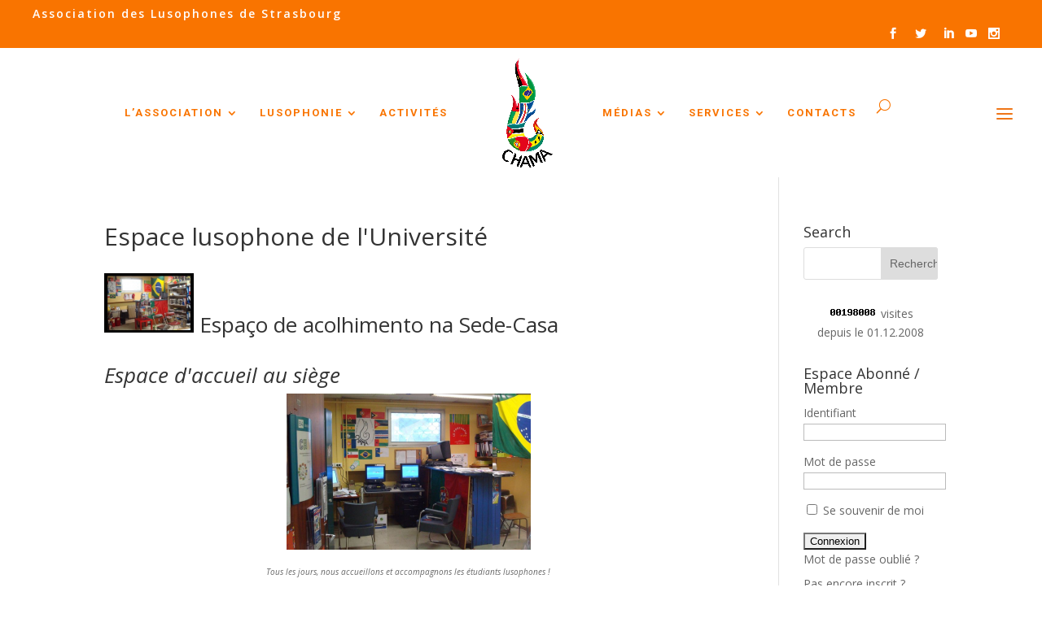

--- FILE ---
content_type: text/html; charset=UTF-8
request_url: http://chama.u-strasbg.fr/activites-services/accueil-au-local/
body_size: 14404
content:
<!DOCTYPE html>
<!--[if IE 6]>
<html id="ie6" lang="fr-FR">
<![endif]-->
<!--[if IE 7]>
<html id="ie7" lang="fr-FR">
<![endif]-->
<!--[if IE 8]>
<html id="ie8" lang="fr-FR">
<![endif]-->
<!--[if !(IE 6) | !(IE 7) | !(IE 8)  ]><!-->
<html lang="fr-FR">
<!--<![endif]-->
<head><!--[if IE]><![endif]-->
	<meta charset="UTF-8" />
			
	<meta http-equiv="X-UA-Compatible" content="IE=edge">
	<link rel="pingback" href="http://chama.u-strasbg.fr/xmlrpc.php" />

		<!--[if lt IE 9]>
	<script src="http://chama.u-strasbg.fr/wp-content/themes/Divi/js/html5.js" type="text/javascript"></script>
	<![endif]-->

	<script type="text/javascript">
		document.documentElement.className = 'js';
	</script>

	<script>var et_site_url='http://chama.u-strasbg.fr';var et_post_id='89';function et_core_page_resource_fallback(a,b){"undefined"===typeof b&&(b=a.sheet.cssRules&&0===a.sheet.cssRules.length);b&&(a.onerror=null,a.onload=null,a.href?a.href=et_site_url+"/?et_core_page_resource="+a.id+et_post_id:a.src&&(a.src=et_site_url+"/?et_core_page_resource="+a.id+et_post_id))}
</script><title>Espace lusophone de l&#039;Université | Associação Chama - Lusófonos de Strasbourg</title>
<link rel='dns-prefetch' href='//fonts.googleapis.com' />
<link rel='dns-prefetch' href='//s.w.org' />
<script type='text/javascript' src='http://chama.u-strasbg.fr/wp-includes/js/jquery/jquery.js?ver=1.12.4'></script>
<script type='text/javascript' src='http://chama.u-strasbg.fr/wp-includes/js/jquery/jquery-migrate.min.js?ver=1.4.1'></script>
<script type='text/javascript' src='http://chama.u-strasbg.fr/wp-content/plugins/sidebar-login/assets/js/jquery.blockUI.min.js?ver=2.70'></script>
<script type='text/javascript'>
/* <![CDATA[ */
var sidebar_login_params = {"ajax_url":"http:\/\/chama.u-strasbg.fr\/wp-admin\/admin-ajax.php","force_ssl_admin":"0","is_ssl":"0","i18n_username_required":"Veuillez renseigner votre identifiant","i18n_password_required":"Veuillez renseigner votre mot de passe","error_class":"sidebar_login_error"};
/* ]]> */
</script>
<script type='text/javascript' src='http://chama.u-strasbg.fr/wp-content/plugins/sidebar-login/assets/js/sidebar-login.min.js?ver=2.7.3'></script>
<script type='text/javascript'>
/* <![CDATA[ */
var objectL10n = {"yopPollParams":{"urlParams":{"ajax":"http:\/\/chama.u-strasbg.fr\/wp-admin\/admin-ajax.php","wpLogin":"http:\/\/chama.u-strasbg.fr\/wp-login.php?redirect_to=http%3A%2F%2Fchama.u-strasbg.fr%2Fwp-admin%2Fadmin-ajax.php%3Faction%3Dyop_poll_record_wordpress_vote"},"apiParams":{"reCaptcha":{"siteKey":""}},"captchaParams":{"imgPath":"http:\/\/chama.u-strasbg.fr\/wp-content\/plugins\/yop-poll\/public\/assets\/img\/","url":"http:\/\/chama.u-strasbg.fr\/wp-content\/plugins\/yop-poll\/app.php","accessibilityAlt":"Sound icon","accessibilityTitle":"Accessibility option: listen to a question and answer it!","accessibilityDescription":"Type below the <strong>answer<\/strong> to what you hear. Numbers or words:","explanation":"Click or touch the <strong>ANSWER<\/strong>","refreshAlt":"Refresh\/reload icon","refreshTitle":"Refresh\/reload: get new images and accessibility option!"},"voteParams":{"invalidPoll":"Invalid Poll","noAnswersSelected":"No answer selected","minAnswersRequired":"At least {min_answers_allowed} answer(s) required","maxAnswersRequired":"A max of {max_answers_allowed} answer(s) accepted","noAnswerForOther":"No other answer entered","noValueForCustomField":"{custom_field_name} is required","consentNotChecked":"You must agree to our terms and conditions","noCaptchaSelected":"Captcha is required","thankYou":"Thank you for your vote"},"resultsParams":{"singleVote":"vote","multipleVotes":"votes"}}};
/* ]]> */
</script>
<script type='text/javascript' src='http://chama.u-strasbg.fr/wp-content/plugins/yop-poll/public/assets/js/yop-poll-public.min.js'></script>
<script type='text/javascript' src='http://chama.u-strasbg.fr/wp-includes/js/jquery/jquery.form.min.js?ver=4.2.1'></script>
<script type='text/javascript' src='http://chama.u-strasbg.fr/wp-content/plugins/wp-photo-album-plus/js/wppa-utils.min.js?ver=7.1.10.007'></script>
<script type='text/javascript' src='http://chama.u-strasbg.fr/wp-includes/js/jquery/ui/core.min.js?ver=1.11.4'></script>
<script type='text/javascript' src='http://chama.u-strasbg.fr/wp-includes/js/jquery/ui/widget.min.js?ver=1.11.4'></script>
<script type='text/javascript' src='http://chama.u-strasbg.fr/wp-includes/js/jquery/ui/mouse.min.js?ver=1.11.4'></script>
<script type='text/javascript' src='http://chama.u-strasbg.fr/wp-includes/js/jquery/ui/resizable.min.js?ver=1.11.4'></script>
<script type='text/javascript' src='http://chama.u-strasbg.fr/wp-includes/js/jquery/ui/draggable.min.js?ver=1.11.4'></script>
<script type='text/javascript' src='http://chama.u-strasbg.fr/wp-includes/js/jquery/ui/button.min.js?ver=1.11.4'></script>
<script type='text/javascript' src='http://chama.u-strasbg.fr/wp-includes/js/jquery/ui/position.min.js?ver=1.11.4'></script>
<script type='text/javascript' src='http://chama.u-strasbg.fr/wp-includes/js/jquery/ui/dialog.min.js?ver=1.11.4'></script>
<script type='text/javascript' src='http://chama.u-strasbg.fr/wp-content/plugins/wp-photo-album-plus/js/wppa.min.js?ver=7.1.10.007'></script>
<script type='text/javascript' src='http://chama.u-strasbg.fr/wp-content/plugins/wp-photo-album-plus/js/wppa-slideshow.min.js?ver=7.1.10.007'></script>
<script type='text/javascript' src='http://chama.u-strasbg.fr/wp-content/plugins/wp-photo-album-plus/js/wppa-ajax-front.min.js?ver=7.1.10.007'></script>
<script type='text/javascript' src='http://chama.u-strasbg.fr/wp-content/plugins/wp-photo-album-plus/js/wppa-popup.min.js?ver=7.1.10.007'></script>
<script type='text/javascript' src='http://chama.u-strasbg.fr/wp-content/plugins/wp-photo-album-plus/js/wppa-touch.min.js?ver=7.1.10.007'></script>
<script type='text/javascript' src='http://chama.u-strasbg.fr/wp-content/plugins/wp-photo-album-plus/dynamic/wppa-init.fr.js?ver=50'></script>
<link rel='stylesheet' id='edsanimate-animo-css-css'  href='http://chama.u-strasbg.fr/wp-content/plugins/animate-it/assets/css/animate-animo.css' type='text/css' media='all' />
<link rel='stylesheet' id='catablog-stylesheet-css'  href='http://chama.u-strasbg.fr/wp-content/plugins/catablog/css/catablog.css?ver=1.6.7' type='text/css' media='all' />
<link rel='stylesheet' id='contact-form-7-css'  href='http://chama.u-strasbg.fr/wp-content/plugins/contact-form-7/includes/css/styles.css?ver=5.1.3' type='text/css' media='all' />
<link rel='stylesheet' id='wtfdivi-user-css-css'  href='http://chama.u-strasbg.fr/wp-content/uploads/wtfdivi/wp_head.css?1489527921' type='text/css' media='all' />
<link rel='stylesheet' id='dynamic-fluxvidcss-css'  href='http://chama.u-strasbg.fr/wp-content/plugins/fluxlive/css/fluxvid.css' type='text/css' media='all' />
<link rel='stylesheet' id='dynamic-cssfontawsome-css'  href='http://chama.u-strasbg.fr/wp-content/plugins/fluxlive/js/ckeditor/plugins/fontawesome/font-awesome/css/font-awesome.min.css' type='text/css' media='all' />
<link rel='stylesheet' id='dynamic-cssfluxfixed-css'  href='http://chama.u-strasbg.fr/wp-content/plugins/fluxlive/css/fixed.css' type='text/css' media='all' />
<link rel='stylesheet' id='dynamic-fluxtranscss-css'  href='http://chama.u-strasbg.fr/wp-content/plugins/fluxlive/css/transitions.css' type='text/css' media='all' />
<link rel='stylesheet' id='pnestylesflux-css'  href='http://chama.u-strasbg.fr/wp-content/plugins/fluxlive/css/fluxstyle.css' type='text/css' media='all' />
<link rel='stylesheet' id='sidebar-login-css'  href='http://chama.u-strasbg.fr/wp-content/plugins/sidebar-login/assets/css/sidebar-login.css?ver=2.7.3' type='text/css' media='all' />
<link rel='stylesheet' id='wppa_style-css'  href='http://chama.u-strasbg.fr/wp-content/plugins/wp-photo-album-plus/theme/wppa-style.css?ver=7.1.10.007' type='text/css' media='all' />
<link rel='stylesheet' id='yop-public-css'  href='http://chama.u-strasbg.fr/wp-content/plugins/yop-poll/public/assets/css/yop-poll-public.css' type='text/css' media='all' />
<link rel='stylesheet' id='divi-fonts-css'  href='http://fonts.googleapis.com/css?family=Open+Sans:300italic,400italic,600italic,700italic,800italic,400,300,600,700,800&#038;subset=latin,latin-ext' type='text/css' media='all' />
<link rel='stylesheet' id='et-gf-roboto-css'  href='http://fonts.googleapis.com/css?family=Roboto:400,100,100italic,300,300italic,400italic,500,500italic,700,700italic,900,900italic&#038;subset=latin,cyrillic-ext,latin-ext,cyrillic,greek-ext,greek,vietnamese' type='text/css' media='all' />
<link rel='stylesheet' id='divi-style-css'  href='http://chama.u-strasbg.fr/wp-content/themes/Divi/style.css?ver=3.0.40' type='text/css' media='all' />
<link rel='stylesheet' id='et-shortcodes-css-css'  href='http://chama.u-strasbg.fr/wp-content/themes/Divi/epanel/shortcodes/css/shortcodes.css?ver=3.0.40' type='text/css' media='all' />
<link rel='stylesheet' id='et-shortcodes-responsive-css-css'  href='http://chama.u-strasbg.fr/wp-content/themes/Divi/epanel/shortcodes/css/shortcodes_responsive.css?ver=3.0.40' type='text/css' media='all' />
<link rel='stylesheet' id='magnific-popup-css'  href='http://chama.u-strasbg.fr/wp-content/themes/Divi/includes/builder/styles/magnific_popup.css?ver=3.0.40' type='text/css' media='all' />
<link rel="icon" href="http://chama.u-strasbg.fr/wp-content/uploads/2016/03/cropped-cropped-logo-Chama-2016-RVB-32x32.jpg" sizes="32x32" />
<link rel="icon" href="http://chama.u-strasbg.fr/wp-content/uploads/2016/03/cropped-cropped-logo-Chama-2016-RVB-192x192.jpg" sizes="192x192" />
<link rel="apple-touch-icon-precomposed" href="http://chama.u-strasbg.fr/wp-content/uploads/2016/03/cropped-cropped-logo-Chama-2016-RVB-180x180.jpg" />
<meta name="msapplication-TileImage" content="http://chama.u-strasbg.fr/wp-content/uploads/2016/03/cropped-cropped-logo-Chama-2016-RVB-270x270.jpg" />
<link rel='dns-prefetch' href='//fonts.googleapis.com' />
<link rel='dns-prefetch' href='//s.w.org' />
<link rel="alternate" type="application/rss+xml" title="Associação Chama - Lusófonos de Strasbourg &raquo; Flux" href="http://chama.u-strasbg.fr/feed/" />
<link rel="alternate" type="application/rss+xml" title="Associação Chama - Lusófonos de Strasbourg &raquo; Flux des commentaires" href="http://chama.u-strasbg.fr/comments/feed/" />
<link rel="alternate" type="application/rss+xml" title="Associação Chama - Lusófonos de Strasbourg &raquo; Espace lusophone de l&#039;Université Flux des commentaires" href="http://chama.u-strasbg.fr/activites-services/accueil-au-local/feed/" />
		<script type="text/javascript">
			window._wpemojiSettings = {"baseUrl":"https:\/\/s.w.org\/images\/core\/emoji\/11\/72x72\/","ext":".png","svgUrl":"https:\/\/s.w.org\/images\/core\/emoji\/11\/svg\/","svgExt":".svg","source":{"concatemoji":"http:\/\/chama.u-strasbg.fr\/wp-includes\/js\/wp-emoji-release.min.js"}};
			!function(e,a,t){var n,r,o,i=a.createElement("canvas"),p=i.getContext&&i.getContext("2d");function s(e,t){var a=String.fromCharCode;p.clearRect(0,0,i.width,i.height),p.fillText(a.apply(this,e),0,0);e=i.toDataURL();return p.clearRect(0,0,i.width,i.height),p.fillText(a.apply(this,t),0,0),e===i.toDataURL()}function c(e){var t=a.createElement("script");t.src=e,t.defer=t.type="text/javascript",a.getElementsByTagName("head")[0].appendChild(t)}for(o=Array("flag","emoji"),t.supports={everything:!0,everythingExceptFlag:!0},r=0;r<o.length;r++)t.supports[o[r]]=function(e){if(!p||!p.fillText)return!1;switch(p.textBaseline="top",p.font="600 32px Arial",e){case"flag":return s([55356,56826,55356,56819],[55356,56826,8203,55356,56819])?!1:!s([55356,57332,56128,56423,56128,56418,56128,56421,56128,56430,56128,56423,56128,56447],[55356,57332,8203,56128,56423,8203,56128,56418,8203,56128,56421,8203,56128,56430,8203,56128,56423,8203,56128,56447]);case"emoji":return!s([55358,56760,9792,65039],[55358,56760,8203,9792,65039])}return!1}(o[r]),t.supports.everything=t.supports.everything&&t.supports[o[r]],"flag"!==o[r]&&(t.supports.everythingExceptFlag=t.supports.everythingExceptFlag&&t.supports[o[r]]);t.supports.everythingExceptFlag=t.supports.everythingExceptFlag&&!t.supports.flag,t.DOMReady=!1,t.readyCallback=function(){t.DOMReady=!0},t.supports.everything||(n=function(){t.readyCallback()},a.addEventListener?(a.addEventListener("DOMContentLoaded",n,!1),e.addEventListener("load",n,!1)):(e.attachEvent("onload",n),a.attachEvent("onreadystatechange",function(){"complete"===a.readyState&&t.readyCallback()})),(n=t.source||{}).concatemoji?c(n.concatemoji):n.wpemoji&&n.twemoji&&(c(n.twemoji),c(n.wpemoji)))}(window,document,window._wpemojiSettings);
		</script>
		<meta content="Divi v.3.0.40" name="generator"/><style type="text/css">
img.wp-smiley,
img.emoji {
	display: inline !important;
	border: none !important;
	box-shadow: none !important;
	height: 1em !important;
	width: 1em !important;
	margin: 0 .07em !important;
	vertical-align: -0.1em !important;
	background: none !important;
	padding: 0 !important;
}
</style>
<link rel='https://api.w.org/' href='http://chama.u-strasbg.fr/wp-json/' />
<link rel="EditURI" type="application/rsd+xml" title="RSD" href="http://chama.u-strasbg.fr/xmlrpc.php?rsd" />
<link rel="wlwmanifest" type="application/wlwmanifest+xml" href="http://chama.u-strasbg.fr/wp-includes/wlwmanifest.xml" /> 
<meta name="generator" content="WordPress 4.9.26" />
<link rel="canonical" href="http://chama.u-strasbg.fr/activites-services/accueil-au-local/" />
<link rel='shortlink' href='http://chama.u-strasbg.fr/?p=89' />
<link rel="alternate" type="application/json+oembed" href="http://chama.u-strasbg.fr/wp-json/oembed/1.0/embed?url=http%3A%2F%2Fchama.u-strasbg.fr%2Factivites-services%2Faccueil-au-local%2F" />
<link rel="alternate" type="text/xml+oembed" href="http://chama.u-strasbg.fr/wp-json/oembed/1.0/embed?url=http%3A%2F%2Fchama.u-strasbg.fr%2Factivites-services%2Faccueil-au-local%2F&#038;format=xml" />
<!-- CataBlog 1.6.7 LightBox Styles | http://catablog.illproductions.com/ -->
<style type='text/css'>
  .catablog-row {min-height:100px; height:auto !important; height:100px;} .catablog-image {width:100px;} .catablog-title {margin:0 0 0 110px !important;} .catablog-description {margin:0 0 0 110px; !important} .catablog-images-column {width:100px;}  .catablog-gallery.catablog-row {width:100px; height:100px;} .catablog-gallery.catablog-row .catablog-image {width:100px; height:100px;} .catablog-gallery.catablog-row .catablog-image img {width:100px; height:100px;} .catablog-gallery.catablog-row .catablog-title {width:90px;}
</style>
<script>
/* START PHOTO sc and TynyMce fe vars */
wppaImageDirectory = "http://chama.u-strasbg.fr/wp-content/plugins/wp-photo-album-plus/img/";
wppaPhotoDirectory = "http://chama.u-strasbg.fr/wp-content/uploads/wppa/";
wppaNoPreview = "Pas de prévisualisation disponible";
wppaTxtProcessing = "En cours...";
wppaTxtDone = "Fait!";
wppaTxtErrUnable = "Erreur: impossible de télécharger des fichiers.";
wppaOutputType = "-none-";
wppaShortcodeTemplate = "&lt;div style=&quot;font-size:0;line-height:0;&quot; &gt;&lt;img id=&quot;ph-332-0&quot; src=&quot;http://chama.u-strasbg.fr/wp-content/uploads/wppa/332.jpg?ver=1&quot;  alt=&quot;Lusofolia - Journal InfoLuso&quot;  title=&quot;Lusofolia - Journal InfoLuso&quot;  style=&quot;width:100%;margin:0;&quot; /&gt;&lt;/div&gt;";
wppaShortcodeTemplateId = "332.jpg";
/* END PHOTO and TynMce */
</script><meta name="viewport" content="width=device-width, initial-scale=1.0, maximum-scale=1.0, user-scalable=0" />		<style id="theme-customizer-css">
													.woocommerce #respond input#submit, .woocommerce-page #respond input#submit, .woocommerce #content input.button, .woocommerce-page #content input.button, .woocommerce-message, .woocommerce-error, .woocommerce-info { background: #ef7517 !important; }
			#et_search_icon:hover, .mobile_menu_bar:before, .mobile_menu_bar:after, .et_toggle_slide_menu:after, .et-social-icon a:hover, .et_pb_sum, .et_pb_pricing li a, .et_pb_pricing_table_button, .et_overlay:before, .entry-summary p.price ins, .woocommerce div.product span.price, .woocommerce-page div.product span.price, .woocommerce #content div.product span.price, .woocommerce-page #content div.product span.price, .woocommerce div.product p.price, .woocommerce-page div.product p.price, .woocommerce #content div.product p.price, .woocommerce-page #content div.product p.price, .et_pb_member_social_links a:hover, .woocommerce .star-rating span:before, .woocommerce-page .star-rating span:before, .et_pb_widget li a:hover, .et_pb_filterable_portfolio .et_pb_portfolio_filters li a.active, .et_pb_filterable_portfolio .et_pb_portofolio_pagination ul li a.active, .et_pb_gallery .et_pb_gallery_pagination ul li a.active, .wp-pagenavi span.current, .wp-pagenavi a:hover, .nav-single a, .posted_in a { color: #ef7517; }
			.et_pb_contact_submit, .et_password_protected_form .et_submit_button, .et_pb_bg_layout_light .et_pb_newsletter_button, .comment-reply-link, .form-submit .et_pb_button, .et_pb_bg_layout_light .et_pb_promo_button, .et_pb_bg_layout_light .et_pb_more_button, .woocommerce a.button.alt, .woocommerce-page a.button.alt, .woocommerce button.button.alt, .woocommerce-page button.button.alt, .woocommerce input.button.alt, .woocommerce-page input.button.alt, .woocommerce #respond input#submit.alt, .woocommerce-page #respond input#submit.alt, .woocommerce #content input.button.alt, .woocommerce-page #content input.button.alt, .woocommerce a.button, .woocommerce-page a.button, .woocommerce button.button, .woocommerce-page button.button, .woocommerce input.button, .woocommerce-page input.button { color: #ef7517; }
			.footer-widget h4 { color: #ef7517; }
			.et-search-form, .nav li ul, .et_mobile_menu, .footer-widget li:before, .et_pb_pricing li:before, blockquote { border-color: #ef7517; }
			.et_pb_counter_amount, .et_pb_featured_table .et_pb_pricing_heading, .et_quote_content, .et_link_content, .et_audio_content, .et_pb_post_slider.et_pb_bg_layout_dark, .et_slide_in_menu_container { background-color: #ef7517; }
							.container, .et_pb_row, .et_pb_slider .et_pb_container, .et_pb_fullwidth_section .et_pb_title_container, .et_pb_fullwidth_section .et_pb_title_featured_container, .et_pb_fullwidth_header:not(.et_pb_fullscreen) .et_pb_fullwidth_header_container { max-width: 1309px; }
			.et_boxed_layout #page-container, .et_fixed_nav.et_boxed_layout #page-container #top-header, .et_fixed_nav.et_boxed_layout #page-container #main-header, .et_boxed_layout #page-container .container, .et_boxed_layout #page-container .et_pb_row { max-width: 1469px; }
							a { color: #ef7517; }
									#main-header .nav li ul { background-color: #f97400; }
							.nav li ul { border-color: #f97400; }
							#top-header, #et-secondary-nav li ul { background-color: #f97400; }
													.et_header_style_centered .mobile_nav .select_page, .et_header_style_split .mobile_nav .select_page, .et_nav_text_color_light #top-menu > li > a, .et_nav_text_color_dark #top-menu > li > a, #top-menu a, .et_mobile_menu li a, .et_nav_text_color_light .et_mobile_menu li a, .et_nav_text_color_dark .et_mobile_menu li a, #et_search_icon:before, .et_search_form_container input, span.et_close_search_field:after, #et-top-navigation .et-cart-info { color: #f97400; }
			.et_search_form_container input::-moz-placeholder { color: #f97400; }
			.et_search_form_container input::-webkit-input-placeholder { color: #f97400; }
			.et_search_form_container input:-ms-input-placeholder { color: #f97400; }
							#main-header .nav li ul a { color: #ffffff; }
							#top-header, #top-header a, #et-secondary-nav li li a, #top-header .et-social-icon a:before {
									font-size: 14px;
																	letter-spacing: 2px;
							}
							#top-menu li a { font-size: 13px; }
			body.et_vertical_nav .container.et_search_form_container .et-search-form input { font-size: 13px !important; }
		
					#top-menu li a, .et_search_form_container input {
									font-weight: bold; font-style: normal; text-transform: uppercase; text-decoration: none; 													letter-spacing: 2px;
							}

			.et_search_form_container input::-moz-placeholder {
									font-weight: bold; font-style: normal; text-transform: uppercase; text-decoration: none; 													letter-spacing: 2px;
							}
			.et_search_form_container input::-webkit-input-placeholder {
									font-weight: bold; font-style: normal; text-transform: uppercase; text-decoration: none; 													letter-spacing: 2px;
							}
			.et_search_form_container input:-ms-input-placeholder {
									font-weight: bold; font-style: normal; text-transform: uppercase; text-decoration: none; 													letter-spacing: 2px;
							}
		
					#top-menu li.current-menu-ancestor > a, #top-menu li.current-menu-item > a,
			.et_color_scheme_red #top-menu li.current-menu-ancestor > a, .et_color_scheme_red #top-menu li.current-menu-item > a,
			.et_color_scheme_pink #top-menu li.current-menu-ancestor > a, .et_color_scheme_pink #top-menu li.current-menu-item > a,
			.et_color_scheme_orange #top-menu li.current-menu-ancestor > a, .et_color_scheme_orange #top-menu li.current-menu-item > a,
			.et_color_scheme_green #top-menu li.current-menu-ancestor > a, .et_color_scheme_green #top-menu li.current-menu-item > a { color: #188cf2; }
							#main-footer { background-color: #ef7517; }
							#footer-widgets .footer-widget a,
			#footer-widgets .footer-widget li a,
			#footer-widgets .footer-widget li a:hover { color: #ffffff; }
									#main-footer .footer-widget h4 { color: #f97400; }
							.footer-widget li:before { border-color: #ef7517; }
							.footer-widget, .footer-widget li, .footer-widget li a, #footer-info { font-size: 15px; }
				.footer-widget .et_pb_widget div, .footer-widget .et_pb_widget ul, .footer-widget .et_pb_widget ol, .footer-widget .et_pb_widget label { line-height: 1.6em ; }#footer-widgets .footer-widget li:before { top: 9px; }.bottom-nav { letter-spacing: 1px ; }#footer-bottom { background-color: #d67200; }#footer-info, #footer-info a { color: #f7f7f7; }#footer-info { font-size: 11px ; }#footer-bottom .et-social-icon a { font-size: 20px ; }#footer-bottom .et-social-icon a { color: #ffffff; }									body .et_pb_button,
			.woocommerce a.button.alt, .woocommerce-page a.button.alt, .woocommerce button.button.alt, .woocommerce-page button.button.alt, .woocommerce input.button.alt, .woocommerce-page input.button.alt, .woocommerce #respond input#submit.alt, .woocommerce-page #respond input#submit.alt, .woocommerce #content input.button.alt, .woocommerce-page #content input.button.alt,
			.woocommerce a.button, .woocommerce-page a.button, .woocommerce button.button, .woocommerce-page button.button, .woocommerce input.button, .woocommerce-page input.button, .woocommerce #respond input#submit, .woocommerce-page #respond input#submit, .woocommerce #content input.button, .woocommerce-page #content input.button, .woocommerce-message a.button.wc-forward
			{
																									border-radius: 7px;
															}
			body.et_pb_button_helper_class .et_pb_button,
			.woocommerce.et_pb_button_helper_class a.button.alt, .woocommerce-page.et_pb_button_helper_class a.button.alt, .woocommerce.et_pb_button_helper_class button.button.alt, .woocommerce-page.et_pb_button_helper_class button.button.alt, .woocommerce.et_pb_button_helper_class input.button.alt, .woocommerce-page.et_pb_button_helper_class input.button.alt, .woocommerce.et_pb_button_helper_class #respond input#submit.alt, .woocommerce-page.et_pb_button_helper_class #respond input#submit.alt, .woocommerce.et_pb_button_helper_class #content input.button.alt, .woocommerce-page.et_pb_button_helper_class #content input.button.alt,
			.woocommerce.et_pb_button_helper_class a.button, .woocommerce-page.et_pb_button_helper_class a.button, .woocommerce.et_pb_button_helper_class button.button, .woocommerce-page.et_pb_button_helper_class button.button, .woocommerce.et_pb_button_helper_class input.button, .woocommerce-page.et_pb_button_helper_class input.button, .woocommerce.et_pb_button_helper_class #respond input#submit, .woocommerce-page.et_pb_button_helper_class #respond input#submit, .woocommerce.et_pb_button_helper_class #content input.button, .woocommerce-page.et_pb_button_helper_class #content input.button {
							}
							body .et_pb_button:after,
			.woocommerce a.button.alt:after, .woocommerce-page a.button.alt:after, .woocommerce button.button.alt:after, .woocommerce-page button.button.alt:after, .woocommerce input.button.alt:after, .woocommerce-page input.button.alt:after, .woocommerce #respond input#submit.alt:after, .woocommerce-page #respond input#submit.alt:after, .woocommerce #content input.button.alt:after, .woocommerce-page #content input.button.alt:after,
			.woocommerce a.button:after, .woocommerce-page a.button:after, .woocommerce button.button:after, .woocommerce-page button.button:after, .woocommerce input.button:after, .woocommerce-page input.button:after, .woocommerce #respond input#submit:after, .woocommerce-page #respond input#submit:after, .woocommerce #content input.button:after, .woocommerce-page #content input.button:after
			{
															content: '$';
										font-size: 20px;
											}
				
		
		body.home-posts #left-area .et_pb_post .post-meta, body.archive #left-area .et_pb_post .post-meta, body.search #left-area .et_pb_post .post-meta, body.single #left-area .et_pb_post .post-meta { line-height: 1.8em ; }body.home-posts #left-area .et_pb_post .post-meta, body.archive #left-area .et_pb_post .post-meta, body.search #left-area .et_pb_post .post-meta, body.single #left-area .et_pb_post .post-meta { letter-spacing: 2px ; }body.home-posts #left-area .et_pb_post h2, body.archive #left-area .et_pb_post h2, body.search #left-area .et_pb_post h2, body.single .et_post_meta_wrapper h1 { line-height: 1.4em ; }																												
		@media only screen and ( min-width: 981px ) {
												.et_pb_section { padding: 0% 0; }
					.et_pb_section.et_pb_section_first { padding-top: inherit; }
					.et_pb_fullwidth_section { padding: 0; }
													.et_pb_row { padding: 1% 0; }
																		.footer-widget h4 { font-size: 10px; }
										.et_header_style_left #et-top-navigation, .et_header_style_split #et-top-navigation  { padding: 72px 0 0 0; }
				.et_header_style_left #et-top-navigation nav > ul > li > a, .et_header_style_split #et-top-navigation nav > ul > li > a { padding-bottom: 72px; }
				.et_header_style_split .centered-inline-logo-wrap { width: 143px; margin: -143px 0; }
				.et_header_style_split .centered-inline-logo-wrap #logo { max-height: 143px; }
				.et_pb_svg_logo.et_header_style_split .centered-inline-logo-wrap #logo { height: 143px; }
				.et_header_style_centered #top-menu > li > a { padding-bottom: 26px; }
				.et_header_style_slide #et-top-navigation, .et_header_style_fullscreen #et-top-navigation { padding: 63px 0 63px 0 !important; }
									.et_header_style_centered #main-header .logo_container { height: 143px; }
																										.et_header_style_centered.et_hide_primary_logo #main-header:not(.et-fixed-header) .logo_container, .et_header_style_centered.et_hide_fixed_logo #main-header.et-fixed-header .logo_container { height: 25.74px; }
													.et_header_style_split .centered-inline-logo-wrap { width: auto; height: 157px; }
				.et_header_style_split .et-fixed-header .centered-inline-logo-wrap { width: auto; height: 54px; }
				.et_header_style_split .centered-inline-logo-wrap #logo,
				.et_header_style_split .et-fixed-header .centered-inline-logo-wrap #logo { height: auto; max-height: 100%; }

										.et-fixed-header#top-header, .et-fixed-header#top-header #et-secondary-nav li ul { background-color: #f97400; }
													.et-fixed-header #top-menu li a { font-size: 13px; }
										.et-fixed-header #top-menu a, .et-fixed-header #et_search_icon:before, .et-fixed-header #et_top_search .et-search-form input, .et-fixed-header .et_search_form_container input, .et-fixed-header .et_close_search_field:after, .et-fixed-header #et-top-navigation .et-cart-info { color: #f97400 !important; }
				.et-fixed-header .et_search_form_container input::-moz-placeholder { color: #f97400 !important; }
				.et-fixed-header .et_search_form_container input::-webkit-input-placeholder { color: #f97400 !important; }
				.et-fixed-header .et_search_form_container input:-ms-input-placeholder { color: #f97400 !important; }
										.et-fixed-header #top-menu li.current-menu-ancestor > a,
				.et-fixed-header #top-menu li.current-menu-item > a { color: #188cf2 !important; }
						
			body.home-posts #left-area .et_pb_post h2, body.archive #left-area .et_pb_post h2, body.search #left-area .et_pb_post h2 { font-size:21.666666666667px }
						body.single .et_post_meta_wrapper h1 { font-size:25px; }		}
					@media only screen and ( min-width: 1636px) {
				.et_pb_row { padding: 16px 0; }
				.et_pb_section { padding: 0px 0; }
				.single.et_pb_pagebuilder_layout.et_full_width_page .et_post_meta_wrapper { padding-top: 49px; }
				.et_pb_section.et_pb_section_first { padding-top: inherit; }
				.et_pb_fullwidth_section { padding: 0; }
			}
		
		@media only screen and ( max-width: 980px ) {
																			.et_pb_section { padding: 51px 0; }
				.et_pb_section.et_pb_section_first { padding-top: inherit; }
				.et_pb_section.et_pb_fullwidth_section { padding: 0; }
								}
		@media only screen and ( max-width: 767px ) {
							body, .et_pb_column_1_2 .et_quote_content blockquote cite, .et_pb_column_1_2 .et_link_content a.et_link_main_url, .et_pb_column_1_3 .et_quote_content blockquote cite, .et_pb_column_3_8 .et_quote_content blockquote cite, .et_pb_column_1_4 .et_quote_content blockquote cite, .et_pb_blog_grid .et_quote_content blockquote cite, .et_pb_column_1_3 .et_link_content a.et_link_main_url, .et_pb_column_3_8 .et_link_content a.et_link_main_url, .et_pb_column_1_4 .et_link_content a.et_link_main_url, .et_pb_blog_grid .et_link_content a.et_link_main_url { font-size: 13px; }
				.et_pb_slider.et_pb_module .et_pb_slides .et_pb_slide_content, .et_pb_best_value { font-size: 14px; }
										h1 { font-size: 27px; }
				h2, .product .related h2, .et_pb_column_1_2 .et_quote_content blockquote p { font-size: 23px; }
				h3 { font-size: 19px; }
				h4, .et_pb_circle_counter h3, .et_pb_number_counter h3, .et_pb_column_1_3 .et_pb_post h2, .et_pb_column_1_4 .et_pb_post h2, .et_pb_blog_grid h2, .et_pb_column_1_3 .et_quote_content blockquote p, .et_pb_column_3_8 .et_quote_content blockquote p, .et_pb_column_1_4 .et_quote_content blockquote p, .et_pb_blog_grid .et_quote_content blockquote p, .et_pb_column_1_3 .et_link_content h2, .et_pb_column_3_8 .et_link_content h2, .et_pb_column_1_4 .et_link_content h2, .et_pb_blog_grid .et_link_content h2, .et_pb_column_1_3 .et_audio_content h2, .et_pb_column_3_8 .et_audio_content h2, .et_pb_column_1_4 .et_audio_content h2, .et_pb_blog_grid .et_audio_content h2, .et_pb_column_3_8 .et_pb_audio_module_content h2, .et_pb_column_1_3 .et_pb_audio_module_content h2, .et_pb_gallery_grid .et_pb_gallery_item h3, .et_pb_portfolio_grid .et_pb_portfolio_item h2, .et_pb_filterable_portfolio_grid .et_pb_portfolio_item h2 { font-size: 16px; }
				.et_pb_slider.et_pb_module .et_pb_slides .et_pb_slide_description .et_pb_slide_title { font-size: 41px; }
				.woocommerce ul.products li.product h3, .woocommerce-page ul.products li.product h3, .et_pb_gallery_grid .et_pb_gallery_item h3, .et_pb_portfolio_grid .et_pb_portfolio_item h2, .et_pb_filterable_portfolio_grid .et_pb_portfolio_item h2, .et_pb_column_1_4 .et_pb_audio_module_content h2 { font-size: 14px; }
										.et_pb_section { padding: 20px 0; }
				.et_pb_section.et_pb_section_first { padding-top: inherit; }
				.et_pb_section.et_pb_fullwidth_section { padding: 0; }
										.et_pb_row, .et_pb_column .et_pb_row_inner { padding: 34px 0; }
					}
	</style>

	
					<style class="et_primary_nav_font">
				#main-header,
				#et-top-navigation {
					font-family: 'Roboto', Helvetica, Arial, Lucida, sans-serif;				}
				</style>
			
	
	<style id="module-customizer-css">
		.et_pb_slider_fullwidth_off .et_pb_slide_description { padding-top: 14%; padding-bottom: 14% }
.et_pb_login h2 { font-size: 27px; }
.et_pb_column_1_3 .et_pb_login h2, .et_pb_column_1_4 .et_pb_login h2 { font-size: 22.846153842px; }.et_pb_login h2 { font-weight: bold; font-style: normal; text-transform: none; text-decoration: none;  }
.et_pb_login { padding: 63px 0; }
	</style>

	<link rel="icon" href="http://chama.u-strasbg.fr/wp-content/uploads/2016/03/cropped-cropped-logo-Chama-2016-RVB-32x32.jpg" sizes="32x32" />
<link rel="icon" href="http://chama.u-strasbg.fr/wp-content/uploads/2016/03/cropped-cropped-logo-Chama-2016-RVB-192x192.jpg" sizes="192x192" />
<link rel="apple-touch-icon-precomposed" href="http://chama.u-strasbg.fr/wp-content/uploads/2016/03/cropped-cropped-logo-Chama-2016-RVB-180x180.jpg" />
<meta name="msapplication-TileImage" content="http://chama.u-strasbg.fr/wp-content/uploads/2016/03/cropped-cropped-logo-Chama-2016-RVB-270x270.jpg" />

<!-- WPPA+ START Page specific urls and browser dependant data -->
<script type="text/javascript" >
wppaImageDirectory = "http://chama.u-strasbg.fr/wp-content/plugins/wp-photo-album-plus/img/";
wppaWppaUrl = "http://chama.u-strasbg.fr/wp-content/plugins/wp-photo-album-plus";
wppaIncludeUrl = "http://chama.u-strasbg.fr/wp-includes";
wppaAjaxUrl = "http://chama.u-strasbg.fr/wp-admin/admin-ajax.php";
wppaUploadUrl = "http://chama.u-strasbg.fr/wp-content/uploads/wppa";
wppaIsIe = false;
wppaIsSafari = false;
wppaUseSvg = true;
wppaSlideshowNavigationType = "icons";
wppaAudioHeight = 32;
</script>
<!-- WPPA+ END Page specific urls -->
<!-- WPPA+ Custom styles -->
<style type="text/css" >
</style>
<!-- Rendering enabled -->
<!-- /WPPA Kickoff -->

			<style type="text/css" id="wp-custom-css">
			et_pb_section {
padding: 0;
position: relative;http://chama.u-strasbg.fr/wp-admin/post.php?post=5470&amp;action=edit#
}

    /*---------- [Equalise the Tabs] ----------*/
    .equal-tabs .et_pb_tabs_controls li {
        width: 20%; /*change width of tabs here depending on the number of tabs you have*/
        text-align: center;
    }
    @media screen and (max-width: 768px){ /*change device breakpoint here depending on the number of tabs you have*/
    .equal-tabs .et_pb_tabs_controls li {
        width: 100%; 
    	text-align: center;
    }
    }

@media only screen and ( min-width:981px ) {
    /* Set the slider height */
    .et_pb_slider, .et_pb_slider .et_pb_container { 
        height: 700px !important; 
    }
    .et_pb_slider, .et_pb_slider .et_pb_slide { 
        max-height: 700px; 
    }
    .et_pb_slider .et_pb_slide_description { 
        position: relative; 
        top: 25%; 
        padding-top: 0 !important; 
        padding-bottom:0 !important; 
        height:auto !important; 
    }
} 		</style>
	<script data-no-minify="1" data-cfasync="false">(function(w,d){function a(){var b=d.createElement("script");b.async=!0;b.src="http://chama.u-strasbg.fr/wp-content/plugins/wp-rocket/inc/front/js/lazyload.1.0.2.min.js";var a=d.getElementsByTagName("script")[0];a.parentNode.insertBefore(b,a)}w.attachEvent?w.attachEvent("onload",a):w.addEventListener("load",a,!1)})(window,document);</script></head>
<body class="page-template-default page page-id-89 page-child parent-pageid-16 desktop chrome et_button_no_icon et_button_custom_icon et_pb_button_helper_class et_fullwidth_nav et_fullwidth_secondary_nav et_non_fixed_nav et_show_nav et_cover_background et_secondary_nav_enabled et_pb_gutter osx et_pb_gutters4 et_primary_nav_dropdown_animation_expand et_secondary_nav_dropdown_animation_fade et_pb_footer_columns1 et_header_style_split et_right_sidebar et_divi_theme">
	<div id="page-container">

			<div id="top-header">
			<div class="container clearfix">

			
				<div id="et-secondary-menu">
				<ul class="et-social-icons">

	<li class="et-social-icon et-social-facebook">
		<a href="https://www.facebook.com/chamalusofonastrasbourg/" class="icon">
			<span>Facebook</span>
		</a>
	</li>
	<li class="et-social-icon et-social-twitter">
		<a href="https://twitter.com/chamastrasbourg" class="icon">
			<span>Twitter</span>
		</a>
	</li>

</ul>				</div> <!-- #et-secondary-menu -->

			</div> <!-- .container -->
		</div> <!-- #top-header -->
	
	
		<header id="main-header" data-height-onload="143">
			<div class="container clearfix et_menu_container">
							<div class="logo_container">
					<span class="logo_helper"></span>
					<a href="http://chama.u-strasbg.fr/">
						<img src="http://chama.u-strasbg.fr/wp-content/uploads/2016/07/logo-chama-2016-PNG.png" alt="Associação Chama - Lusófonos de Strasbourg" id="logo" data-height-percentage="100" />
					</a>
				</div>
				<div id="et-top-navigation" data-height="143" data-fixed-height="40">
											<nav id="top-menu-nav">
						<ul id="top-menu" class="nav"><li id="menu-item-5742" class="menu-item menu-item-type-custom menu-item-object-custom menu-item-has-children menu-item-5742"><a href="#">L&rsquo;association</a>
<ul class="sub-menu">
	<li id="menu-item-5738" class="menu-item menu-item-type-post_type menu-item-object-page menu-item-5738"><a href="http://chama.u-strasbg.fr/presentation-de-la-chama/">Présentation</a></li>
	<li id="menu-item-4904" class="menu-item menu-item-type-post_type menu-item-object-page menu-item-4904"><a href="http://chama.u-strasbg.fr/objectifs/">Objectifs</a></li>
	<li id="menu-item-4906" class="menu-item menu-item-type-post_type menu-item-object-page menu-item-4906"><a href="http://chama.u-strasbg.fr/enquetes-et-statistiques/">Enquêtes et Statistiques</a></li>
	<li id="menu-item-4902" class="menu-item menu-item-type-post_type menu-item-object-page menu-item-has-children menu-item-4902"><a href="http://chama.u-strasbg.fr/les-dirigeants-de-chama/">Les dirigeants de Chama</a>
	<ul class="sub-menu">
		<li id="menu-item-4903" class="menu-item menu-item-type-post_type menu-item-object-page menu-item-has-children menu-item-4903"><a href="http://chama.u-strasbg.fr/membres/">Les Membres</a>
		<ul class="sub-menu">
			<li id="menu-item-4911" class="menu-item menu-item-type-post_type menu-item-object-page menu-item-4911"><a href="http://chama.u-strasbg.fr/avantages-et-adhesion/">Avantages et adhésion</a></li>
			<li id="menu-item-4912" class="menu-item menu-item-type-post_type menu-item-object-page menu-item-4912"><a href="http://chama.u-strasbg.fr/espace-abonne-membre/">Espace Membre</a></li>
			<li id="menu-item-4913" class="menu-item menu-item-type-post_type menu-item-object-page menu-item-4913"><a href="http://chama.u-strasbg.fr/je-participe/">Je participe !</a></li>
		</ul>
</li>
	</ul>
</li>
</ul>
</li>
<li id="menu-item-5745" class="menu-item menu-item-type-custom menu-item-object-custom menu-item-has-children menu-item-5745"><a href="#">Lusophonie</a>
<ul class="sub-menu">
	<li id="menu-item-4958" class="menu-item menu-item-type-post_type menu-item-object-page menu-item-4958"><a href="http://chama.u-strasbg.fr/lusofonia/">Qu&rsquo;est-ce que c&rsquo;est ?</a></li>
	<li id="menu-item-5436" class="menu-item menu-item-type-post_type menu-item-object-page menu-item-has-children menu-item-5436"><a href="http://chama.u-strasbg.fr/congres-chama-2017/">Congrès Chama 2017</a>
	<ul class="sub-menu">
		<li id="menu-item-5508" class="menu-item menu-item-type-post_type menu-item-object-page menu-item-5508"><a href="http://chama.u-strasbg.fr/les-ateliers/">Les ateliers</a></li>
		<li id="menu-item-5509" class="menu-item menu-item-type-post_type menu-item-object-page menu-item-5509"><a href="http://chama.u-strasbg.fr/les-intervenants/">Les intervenants</a></li>
		<li id="menu-item-5630" class="menu-item menu-item-type-post_type menu-item-object-page menu-item-5630"><a href="http://chama.u-strasbg.fr/les-evenements-chama/">Les événements chama</a></li>
		<li id="menu-item-5528" class="menu-item menu-item-type-post_type menu-item-object-page menu-item-5528"><a href="http://chama.u-strasbg.fr/inscriptions/">Inscriptions</a></li>
	</ul>
</li>
	<li id="menu-item-4952" class="menu-item menu-item-type-post_type menu-item-object-page menu-item-4952"><a href="http://chama.u-strasbg.fr/congresso/">Congrès des étudiants</a></li>
	<li id="menu-item-4955" class="menu-item menu-item-type-post_type menu-item-object-page menu-item-4955"><a href="http://chama.u-strasbg.fr/semaine-da-lusofonia/">Semaine da Lusofonia – Lusofolia Strasbourg</a></li>
	<li id="menu-item-4960" class="menu-item menu-item-type-post_type menu-item-object-page menu-item-4960"><a href="http://chama.u-strasbg.fr/jai-un-projet/">J&rsquo;ai un projet !</a></li>
</ul>
</li>
<li id="menu-item-4917" class="menu-item menu-item-type-post_type menu-item-object-page current-page-ancestor menu-item-4917"><a href="http://chama.u-strasbg.fr/activites-services/">Activités</a></li>
<li id="menu-item-4933" class="menu-item menu-item-type-custom menu-item-object-custom menu-item-has-children menu-item-4933"><a href="#">Médias</a>
<ul class="sub-menu">
	<li id="menu-item-4934" class="menu-item menu-item-type-post_type menu-item-object-page menu-item-4934"><a href="http://chama.u-strasbg.fr/galerie-photos/">Galerie photos</a></li>
	<li id="menu-item-4935" class="menu-item menu-item-type-post_type menu-item-object-page menu-item-4935"><a href="http://chama.u-strasbg.fr/newsletter/">Newsletter</a></li>
	<li id="menu-item-4936" class="menu-item menu-item-type-post_type menu-item-object-page menu-item-has-children menu-item-4936"><a href="http://chama.u-strasbg.fr/radio-2/">Radio</a>
	<ul class="sub-menu">
		<li id="menu-item-4937" class="menu-item menu-item-type-post_type menu-item-object-page menu-item-4937"><a href="http://chama.u-strasbg.fr/radio-2/lusofoniaatitude/">Lusofonia&rsquo;Atitude</a></li>
		<li id="menu-item-4938" class="menu-item menu-item-type-post_type menu-item-object-page menu-item-4938"><a href="http://chama.u-strasbg.fr/radio-2/vozdeportugal/">Voz de Portugal</a></li>
	</ul>
</li>
	<li id="menu-item-4939" class="menu-item menu-item-type-post_type menu-item-object-page menu-item-4939"><a href="http://chama.u-strasbg.fr/revue-de-presse/">Revue de Presse</a></li>
	<li id="menu-item-4940" class="menu-item menu-item-type-post_type menu-item-object-page menu-item-4940"><a href="http://chama.u-strasbg.fr/supports-de-communication/">Supports de communication</a></li>
</ul>
</li>
<li id="menu-item-4947" class="menu-item menu-item-type-custom menu-item-object-custom menu-item-has-children menu-item-4947"><a href="#">Services</a>
<ul class="sub-menu">
	<li id="menu-item-4944" class="menu-item menu-item-type-post_type menu-item-object-page menu-item-4944"><a href="http://chama.u-strasbg.fr/portugais-universite/">Aprender português</a></li>
	<li id="menu-item-4950" class="menu-item menu-item-type-post_type menu-item-object-page menu-item-4950"><a href="http://chama.u-strasbg.fr/bons-plans/">Bons plans</a></li>
	<li id="menu-item-4949" class="menu-item menu-item-type-post_type menu-item-object-page menu-item-4949"><a href="http://chama.u-strasbg.fr/bourse-aux-livres/">Bourse aux livres</a></li>
	<li id="menu-item-4942" class="menu-item menu-item-type-post_type menu-item-object-page menu-item-4942"><a href="http://chama.u-strasbg.fr/boutique/">Boutique</a></li>
	<li id="menu-item-4943" class="menu-item menu-item-type-post_type menu-item-object-page menu-item-4943"><a href="http://chama.u-strasbg.fr/espace-accueil/">Espaço Atendimento</a></li>
	<li id="menu-item-4946" class="menu-item menu-item-type-post_type menu-item-object-page menu-item-4946"><a href="http://chama.u-strasbg.fr/rentree-universitaire/">La Rentrée</a></li>
</ul>
</li>
<li id="menu-item-5300" class="menu-item menu-item-type-post_type menu-item-object-page menu-item-5300"><a href="http://chama.u-strasbg.fr/contacts/">Contacts</a></li>
</ul>						</nav>
					
					
					
										<div id="et_top_search">
						<span id="et_search_icon"></span>
					</div>
					
					<div id="et_mobile_nav_menu">
				<div class="mobile_nav closed">
					<span class="select_page">Sélectionner une page</span>
					<span class="mobile_menu_bar mobile_menu_bar_toggle"></span>
				</div>
			</div>				</div> <!-- #et-top-navigation -->
			</div> <!-- .container -->
			<div class="et_search_outer">
				<div class="container et_search_form_container">
					<form role="search" method="get" class="et-search-form" action="http://chama.u-strasbg.fr/">
					<input type="search" class="et-search-field" placeholder="Rechercher &hellip;" value="" name="s" title="Rechercher:" />					</form>
					<span class="et_close_search_field"></span>
				</div>
			</div>
		</header> <!-- #main-header -->

		<div id="et-main-area">
<div id="main-content">


	<div class="container">
		<div id="content-area" class="clearfix">
			<div id="left-area">


			
				<article id="post-89" class="post-89 page type-page status-publish hentry">

				
					<h1 class="entry-title main_title">Espace lusophone de l&#039;Université</h1>
				
				
					<div class="entry-content">
					<h2><a href="http://chama.u-strasbg.fr/wp-content/uploads/2012/02/espaço.jpg"><img alt="espaço" class="alignnone size-medium wp-image-3661" height="73" src="[data-uri]" data-lazy-src="http://chama.u-strasbg.fr/wp-content/uploads/2012/02/espaço-300x200.jpg" width="110" srcset="http://chama.u-strasbg.fr/wp-content/uploads/2012/02/espaço-300x200.jpg 300w, http://chama.u-strasbg.fr/wp-content/uploads/2012/02/espaço-1024x683.jpg 1024w" sizes="(max-width: 110px) 100vw, 110px" /><noscript><img alt="espaço" class="alignnone size-medium wp-image-3661" height="73" src="http://chama.u-strasbg.fr/wp-content/uploads/2012/02/espaço-300x200.jpg" width="110" srcset="http://chama.u-strasbg.fr/wp-content/uploads/2012/02/espaço-300x200.jpg 300w, http://chama.u-strasbg.fr/wp-content/uploads/2012/02/espaço-1024x683.jpg 1024w" sizes="(max-width: 110px) 100vw, 110px" /></noscript></a> Espa&ccedil;o de acolhimento na Sede-Casa<br />
	&nbsp;</h2>
<h2><em>Espace d&#39;accueil au si&egrave;ge</em></h2>
<p><em><a href="http://chama.u-strasbg.fr/wp-content/uploads/2012/02/espaceluso-01092009.png"><img alt="" class="aligncenter size-medium wp-image-3032" height="192" src="[data-uri]" data-lazy-src="http://chama.u-strasbg.fr/wp-content/uploads/2012/02/espaceluso-01092009-300x192.png" title="espaceluso-01092009" width="300" srcset="http://chama.u-strasbg.fr/wp-content/uploads/2012/02/espaceluso-01092009-300x192.png 300w, http://chama.u-strasbg.fr/wp-content/uploads/2012/02/espaceluso-01092009.png 800w" sizes="(max-width: 300px) 100vw, 300px" /><noscript><img alt="" class="aligncenter size-medium wp-image-3032" height="192" src="http://chama.u-strasbg.fr/wp-content/uploads/2012/02/espaceluso-01092009-300x192.png" title="espaceluso-01092009" width="300" srcset="http://chama.u-strasbg.fr/wp-content/uploads/2012/02/espaceluso-01092009-300x192.png 300w, http://chama.u-strasbg.fr/wp-content/uploads/2012/02/espaceluso-01092009.png 800w" sizes="(max-width: 300px) 100vw, 300px" /></noscript></a></em></p>
<p style="text-align: center;"><span style="font-size: 10px;"><em>Tous les jours, nous accueillons et accompagnons les &eacute;tudiants lusophones !</em></span></p>
<p>Les participants de la Section &quot;Espa&ccedil;o Lus&oacute;fono Sede-Casa&quot; participent &agrave; l&#39;accueil des&nbsp;lusophones et des lusophiles au si&egrave;ge de l&#39;association, v&eacute;ritable espace lusophone de l&#39;Universit&eacute; de Strasbourg&nbsp;:</p>
<ul>
<li>Ouvertures du si&egrave;ge de l&#39;association&nbsp;Casa da Lusofonia&nbsp;&#8211; &quot;La Cave&quot;</li>
<li>Formation &agrave; l&#39;accueil d&#39;&eacute;tudiants</li>
<li>Participation aux Portes ouvertes</li>
<li>Accueil des futurs, nouveaux et anciens &eacute;tudiants&nbsp;lusophones (ou non)</li>
<li>Promotion de la lusophonie &agrave; travers l&#39;espace du si&egrave;ge Casa da Lusofonia &#8211; &quot;La Cave&quot;</li>
</ul>
<p>Pour toi aussi participer aux ouvertures de cet espace lusophone (&agrave; hauteur d&#39;une heure par semaine),<br />
	et acqu&eacute;rir une exp&eacute;rience dans l&#39;accueil du public, il suffit de <a href="http://chama.u-strasbg.fr/nouveau_site/?page_id=20" title="Page Avantages et adhésion"><strong>devenir membre de l&#39;association </strong></a>!</p>
					</div> <!-- .entry-content -->

				
				</article> <!-- .et_pb_post -->

			

			</div> <!-- #left-area -->

				<div id="sidebar">
		<div id="search-2" class="et_pb_widget widget_search"><h4 class="widgettitle">Search</h4><form role="search" method="get" id="searchform" class="searchform" action="http://chama.u-strasbg.fr/">
				<div>
					<label class="screen-reader-text" for="s">Rechercher :</label>
					<input type="text" value="" name="s" id="s" />
					<input type="submit" id="searchsubmit" value="Rechercher" />
				</div>
			</form></div> <!-- end .et_pb_widget --><div id="text-9" class="et_pb_widget widget_text">			<div class="textwidget"><div style="text-align: center;">
<span class="statcounter">
<a class="statcounter" target="_blank" href="http://www.statcounter.com">
<img border="0" alt="StatCounter - Free Web Tracker and Counter" src="[data-uri]" data-lazy-src="http://c.statcounter.com/t.php?sc_project=7729707&resolution=1280&h=1024&camefrom=&u=http%3A//chama.u-strasbg.fr/nouveau_site/&t=Chama&java=1&security=d2f5f6f2&sc_random=0.20672945957612854&sc_snum=1"><noscript><img border="0" alt="StatCounter - Free Web Tracker and Counter" src="http://c.statcounter.com/t.php?sc_project=7729707&resolution=1280&h=1024&camefrom=&u=http%3A//chama.u-strasbg.fr/nouveau_site/&t=Chama&java=1&security=d2f5f6f2&sc_random=0.20672945957612854&sc_snum=1"></noscript>
</a>
</span>
<noscript>&lt;div class="statcounter"&gt;&lt;a title="web analytics" href="http://statcounter.com/"&gt;&lt;img class="statcounter" src="http://c.statcounter.com/7729707/0/d2f5f6f2/0/" alt="web analytics" /&gt;&lt;/a&gt;&lt;/div&gt;</noscript>
visites <br/> depuis le 01.12.2008
</div></div>
		</div> <!-- end .et_pb_widget --><div id="minimeta-2" class="et_pb_widget widget_minimeta"><h4 class="widgettitle">Espace Abonné / Membre</h4>				<form name="loginform" id="loginform" action="http://chama.u-strasbg.fr/wp-login.php" method="post">
                    <p>
                        <label>Identifiant<br />
                        <input type="text" name="log" id="user_login" value="" size="20" tabindex="10" class="input" /></label>
                    </p>
                    <p>
                        <label>Mot de passe<br />
                        <input type="password" name="pwd" id="user_pass" value="" size="20" tabindex="20" class="input" /></label>
                    </p>
                    <input type="hidden" name="sess_id" value="332184"><input type="hidden" id="offset_id" value="0" name="sess332184"><script type="text/javascript">
var GOTMLS_login_offset = new Date();
var GOTMLS_login_script = document.createElement('script');
GOTMLS_login_script.src = 'http://chama.u-strasbg.fr/wp-admin/admin-ajax.php?action=GOTMLS_logintime&GOTMLS_sess='+GOTMLS_login_offset.getTime();

document.head.appendChild(GOTMLS_login_script);
</script>
                    <p class="forgetmenot"><label><input name="rememberme" type="checkbox" id="rememberme" value="forever" tabindex="90" /> Se souvenir de moi</label></p>                    <p class="submit">
                        <input type="submit" name="wp-submit" id="wp-submit" value="Connexion" tabindex="100" />
                        <input type="hidden" name="redirect_to" value="/activites-services/accueil-au-local/" />                                            </p>
				</form>
		<ul><li><a href="http://chama.u-strasbg.fr/wp-login.php?action=lostpassword" title="Password Lost and Found">Mot de passe oublié ?</a></li><li><a href="http://chama.u-strasbg.fr/wp-login.php?action=register">Pas encore inscrit ?</a></li></ul></div> <!-- end .et_pb_widget --><div id="text-2" class="et_pb_widget widget_text"><h4 class="widgettitle">Suivez Chama</h4>			<div class="textwidget"><div style="display: table; border-spacing: 3px; text-align: center;">
<div style="display: table-cell;"><a href="https://listes.u-strasbg.fr/sympa/unistra.fr/subscribe/chama-carta" title="S'inscrire à la newsletter de Chama"  target="blanck"><img src="[data-uri]" data-lazy-src="/illustrations/logo-newsletter.jpg" border="0" alt="logo newsletter" style="border: 0;" /><noscript><img src="/illustrations/logo-newsletter.jpg" border="0" alt="logo newsletter" style="border: 0;" /></noscript></a><br/>Newsletter </div>

<div style="display: table-cell;"><a href="http://twitter.com/chamastrasbourg" title="Page Twitter de Chama" target="blanck"><img src="[data-uri]" data-lazy-src="/illustrations/logo_twitter.jpg" border="0" alt="logo Twitter" style="border: 0;" /><noscript><img src="/illustrations/logo_twitter.jpg" border="0" alt="logo Twitter" style="border: 0;" /></noscript></a><br/>Twitter </div>

<div style="display: table-cell;"><a href="http://www.dailymotion.com/chama67" title="Page Dailymotion de Chama" target="blanck"><img src="[data-uri]" data-lazy-src="/illustrations/logo-dailymotion.jpg" border="0" alt="logo Dailymotion" style="border: 0;" /><noscript><img src="/illustrations/logo-dailymotion.jpg" border="0" alt="logo Dailymotion" style="border: 0;" /></noscript></a><br/>Dailymotion </div></div>

<div style="display: table; border-spacing: 3px; text-align: center;">
<div style="display: table-cell;"><a href="http://www.youtube.com/user/chamastrasbourg" title="Page Youtube de Chama" target="blanck"><img src="[data-uri]" data-lazy-src="/illustrations/logo-youtube.jpg" border="0" alt="logo Youtube" style="border: 0;" /><noscript><img src="/illustrations/logo-youtube.jpg" border="0" alt="logo Youtube" style="border: 0;" /></noscript></a><br/>Youtube </div>

<div style="display: table-cell;"><a href="http://www.facebook.com/assoetudiantslusophoneschama" title="Facebook de Chama" target="blanck"><img src="[data-uri]" data-lazy-src="/illustrations/facebook.jpg" border="0" alt="logo Facebook" 
style="border: 0;" /><noscript><img src="/illustrations/facebook.jpg" border="0" alt="logo Facebook" 
style="border: 0;" /></noscript></a> <br/>Facebook </div>

<div style="display: table-cell;"><a href="http://www.deezer.com/fr/playlist/28484251" title="Page Deezer de Chama" target="blanck"><img src="[data-uri]" data-lazy-src="/illustrations/logo-deezer.png" border="0" alt="logo Deezer" style="border: 0;" /><noscript><img src="/illustrations/logo-deezer.png" border="0" alt="logo Deezer" style="border: 0;" /></noscript></a><br/>Deezer </div></div>

<div style="display: table; border-spacing: 3px; text-align: center;">
<div style="display: table-cell;"><a href="http://www.facebook.com/pages/Chama-Associa%C3%A7%C3%A3o-de-Estudantes-Lus%C3%B3fonos-de-Strasbourg/118692454861921" title="J'aime Page Facebook de Chama" target="blanck"><img src="[data-uri]" data-lazy-src="http://chama.u-strasbg.fr/wp-content/uploads/2012/07/jaime-facebook-e1342454848670.jpg" border="0" alt="logo J'aime facebook Chama" style="border: 0;" /><noscript><img src="http://chama.u-strasbg.fr/wp-content/uploads/2012/07/jaime-facebook-e1342454848670.jpg" border="0" alt="logo J'aime facebook Chama" style="border: 0;" /></noscript></a><br/>Page Facebook </div>
</div></div>
		</div> <!-- end .et_pb_widget --><div id="text-3" class="et_pb_widget widget_text"><h4 class="widgettitle">Contacts</h4>			<div class="textwidget"><p> <strong>@ <a href="http://chama.u-strasbg.fr/?page_id=212" title="Contacter l'association">Contacter l'association</a></strong> </p>
<p><img src="[data-uri]" data-lazy-src="/illustrations/icone_tel.gif" border="0" alt="logo telephone" width="20px" height="20px" /><noscript><img src="/illustrations/icone_tel.gif" border="0" alt="logo telephone" width="20px" height="20px" /></noscript>&nbsp;&nbsp;(bientôt disponible)<br/>
<img src="[data-uri]" data-lazy-src="/illustrations/icone_mobile.gif" border="0" alt="logo mobile" width="13px" height="16px" /><noscript><img src="/illustrations/icone_mobile.gif" border="0" alt="logo mobile" width="13px" height="16px" /></noscript>&nbsp;&nbsp;06.18.55.38.39</p>
<p><img src="[data-uri]" data-lazy-src="/illustrations/logo_enveloppe.jpg" border="0" alt="logo enveloppe" width="20px" height="13px" /><noscript><img src="/illustrations/logo_enveloppe.jpg" border="0" alt="logo enveloppe" width="20px" height="13px" /></noscript>&nbsp;&nbsp;Associação Chama<br/>"La Cave lusófona"<br/><br/>Université de Strasbourg<br /> Patio (bâtiment IV), <br/>Sous-sol salle 09</p>
<p>Boîte aux lettres 54<br /> Loge courrier du bâtiment IV, rez-de-chaussée<br /> 22, rue René Descartes<br /> F-67084 Strasbourg</p></div>
		</div> <!-- end .et_pb_widget --><div id="text-11" class="et_pb_widget widget_text"><h4 class="widgettitle">Supports de comm&rsquo;</h4>			<div class="textwidget"><br/>

- <a href="http://chama.u-strasbg.fr/fichiers/programa_semainedalusofonia2013.pdf" title="Programa 2013">Programa 2013</a><br/><br/>

- <a href="http://chama.u-strasbg.fr/fichiers/programa_semaine_da_lusofonia2012.pdf" title="Programa 2012">Programa 2012</a><br/><br/></div>
		</div> <!-- end .et_pb_widget --><div id="text-39" class="et_pb_widget widget_text"><h4 class="widgettitle">Galerie Photos</h4>			<div class="textwidget"><div style="text-align: center;">
<p> <img src="[data-uri]" data-lazy-src="/wp-content/uploads/wppa/89.jpg" alt="Photo groupe chamalos en force" height="83px" width="107px"/><noscript><img src="/wp-content/uploads/wppa/89.jpg" alt="Photo groupe chamalos en force" height="83px" width="107px"/></noscript></p>

<p>Toutes les <a href="http://chama.u-strasbg.fr/communication/galerie-photos/?wppa-album=99&wppa-cover=0&wppa-occur=1" title="Galerie photos"><strong>photos</strong></a> des Semaines da Lusofonia</p></div>
		</div> <!-- end .et_pb_widget -->	</div> <!-- end #sidebar -->
		</div> <!-- #content-area -->
	</div> <!-- .container -->


</div> <!-- #main-content -->


			<footer id="main-footer">
				

		
				<div id="footer-bottom">
					<div class="container clearfix">
				<ul class="et-social-icons">

	<li class="et-social-icon et-social-facebook">
		<a href="https://www.facebook.com/chamalusofonastrasbourg/" class="icon">
			<span>Facebook</span>
		</a>
	</li>
	<li class="et-social-icon et-social-twitter">
		<a href="https://twitter.com/chamastrasbourg" class="icon">
			<span>Twitter</span>
		</a>
	</li>

</ul><p id="footer-info">Design de <a href="http://www.elegantthemes.com" title="Premium WordPress Themes">Elegant Themes</a> | Propulsé par <a href="http://www.wordpress.org">WordPress</a></p>					</div>	<!-- .container -->
				</div>
			</footer> <!-- #main-footer -->
		</div> <!-- #et-main-area -->


	</div> <!-- #page-container -->

	<div style="display:none"><div id="wtfdivi003-widget-area-wrap"></div></div>




















<!-- Flux Footer --><input type="hidden" id="FluxErrorData" value="No Permissions! Permit False.">		<!-- Start of StatCounter Code -->
		<script>
			<!--
			var sc_project=7729707;
			var sc_security="d2f5f6f2";
			      var sc_invisible=1;
			var scJsHost = (("https:" == document.location.protocol) ?
				"https://secure." : "http://www.");
			//-->
					</script>
		
<script type="text/javascript"
				src="https://secure.statcounter.com/counter/counter.js"
				async></script>		<noscript><div class="statcounter"><a title="web analytics" href="https://statcounter.com/"><img class="statcounter" src="https://c.statcounter.com/7729707/0/d2f5f6f2/1/" alt="web analytics" /></a></div></noscript>
		<!-- End of StatCounter Code -->
		<style type="text/css" id="et-builder-page-custom-style">
				 .et_pb_section { background-color: ; }
			</style><script type="text/javascript">
(function($){
$(window).load(function(){
var et_hash = window.location.hash;
if(window.location.hash) {
$( '.et_pb_toggle' + et_hash )
.removeClass('et_pb_toggle_close')
.addClass('et_pb_toggle_open')
}
});
})(jQuery)
</script><script type='text/javascript'>
/* <![CDATA[ */
var thickboxL10n = {"next":"Suiv.\u00a0>","prev":"<\u00a0Pr\u00e9c.","image":"Image","of":"sur","close":"Fermer","noiframes":"Cette fonctionnalit\u00e9 requiert des iframes. Les iframes sont d\u00e9sactiv\u00e9es sur votre navigateur, ou alors il ne les accepte pas.","loadingAnimation":"http:\/\/chama.u-strasbg.fr\/wp-includes\/js\/thickbox\/loadingAnimation.gif"};
/* ]]> */
</script>
<script type='text/javascript' src='http://chama.u-strasbg.fr/wp-includes/js/thickbox/thickbox.js?ver=3.1-20121105'></script>
<script type='text/javascript' src='http://chama.u-strasbg.fr/wp-content/themes/Divi/includes/builder/scripts/frontend-builder-global-functions.js?ver=3.0.40'></script>
<script type='text/javascript' src='http://chama.u-strasbg.fr/wp-content/plugins/animate-it/assets/js/animo.min.js?ver=1.0.3'></script>
<script type='text/javascript' src='http://chama.u-strasbg.fr/wp-content/plugins/animate-it/assets/js/jquery.ba-throttle-debounce.min.js?ver=1.1'></script>
<script type='text/javascript' src='http://chama.u-strasbg.fr/wp-content/plugins/animate-it/assets/js/viewportchecker.js?ver=1.4.4'></script>
<script type='text/javascript' src='http://chama.u-strasbg.fr/wp-content/plugins/animate-it/assets/js/edsanimate.js?ver=1.4.4'></script>
<script type='text/javascript'>
/* <![CDATA[ */
var edsanimate_options = {"offset":"75","hide_hz_scrollbar":"1","hide_vl_scrollbar":"0"};
/* ]]> */
</script>
<script type='text/javascript' src='http://chama.u-strasbg.fr/wp-content/plugins/animate-it/assets/js/edsanimate.site.js?ver=1.4.5'></script>
<script type='text/javascript'>
/* <![CDATA[ */
var wpcf7 = {"apiSettings":{"root":"http:\/\/chama.u-strasbg.fr\/wp-json\/contact-form-7\/v1","namespace":"contact-form-7\/v1"},"cached":"1"};
/* ]]> */
</script>
<script type='text/javascript' src='http://chama.u-strasbg.fr/wp-content/plugins/contact-form-7/includes/js/scripts.js?ver=5.1.3'></script>
<script type='text/javascript' src='http://chama.u-strasbg.fr/wp-content/plugins/fluxlive/js/lightbox.js?ver=1.0'></script>
<script type='text/javascript' src='http://chama.u-strasbg.fr/wp-content/plugins/fluxlive/js/transitions.js?ver=1.0'></script>
<script type='text/javascript' src='http://chama.u-strasbg.fr/wp-content/plugins/fluxlive/js/fluxpearl.js?ver=1.0'></script>
<script type='text/javascript' src='http://chama.u-strasbg.fr/wp-content/themes/Divi/includes/builder/scripts/jquery.mobile.custom.min.js?ver=3.0.40'></script>
<script type='text/javascript' src='http://chama.u-strasbg.fr/wp-content/themes/Divi/js/custom.js?ver=3.0.40'></script>
<script type='text/javascript' src='http://chama.u-strasbg.fr/wp-content/themes/Divi/js/smoothscroll.js?ver=3.0.40'></script>
<script type='text/javascript' src='http://chama.u-strasbg.fr/wp-content/themes/Divi/includes/builder/scripts/jquery.fitvids.js?ver=3.0.40'></script>
<script type='text/javascript' src='http://chama.u-strasbg.fr/wp-content/themes/Divi/includes/builder/scripts/waypoints.min.js?ver=3.0.40'></script>
<script type='text/javascript' src='http://chama.u-strasbg.fr/wp-content/themes/Divi/includes/builder/scripts/jquery.magnific-popup.js?ver=3.0.40'></script>
<script type='text/javascript'>
/* <![CDATA[ */
var et_pb_custom = {"ajaxurl":"http:\/\/chama.u-strasbg.fr\/wp-admin\/admin-ajax.php","images_uri":"http:\/\/chama.u-strasbg.fr\/wp-content\/themes\/Divi\/images","builder_images_uri":"http:\/\/chama.u-strasbg.fr\/wp-content\/themes\/Divi\/includes\/builder\/images","et_frontend_nonce":"7c9382326e","subscription_failed":"Veuillez v\u00e9rifier les champs ci-dessous pour vous assurer que vous avez entr\u00e9 les informations correctes.","et_ab_log_nonce":"c0473507ea","fill_message":"S'il vous pla\u00eet, remplissez les champs suivants:","contact_error_message":"Veuillez corriger les erreurs suivantes :","invalid":"E-mail non valide","captcha":"Captcha","prev":"Pr\u00e9c\u00e9dent","previous":"Pr\u00e9c\u00e9dente","next":"Prochaine","wrong_captcha":"Vous avez entr\u00e9 le mauvais num\u00e9ro dans le captcha.","is_builder_plugin_used":"","ignore_waypoints":"no","is_divi_theme_used":"1","widget_search_selector":".widget_search","is_ab_testing_active":"","page_id":"89","unique_test_id":"","ab_bounce_rate":"5","is_cache_plugin_active":"yes","is_shortcode_tracking":""};
/* ]]> */
</script>
<script type='text/javascript' src='http://chama.u-strasbg.fr/wp-content/themes/Divi/includes/builder/scripts/frontend-builder-scripts.js?ver=3.0.40'></script>
<script type='text/javascript' src='http://chama.u-strasbg.fr/wp-content/uploads/wtfdivi/wp_footer.js?1489527921'></script>
<script type='text/javascript' src='http://chama.u-strasbg.fr/wp-includes/js/wp-embed.min.js'></script>
</body>
</html>
<!-- This website is like a Rocket, isn't it ? Performance optimized by WP Rocket. Learn more: http://wp-rocket.me -->

--- FILE ---
content_type: text/css; charset=utf-8
request_url: http://chama.u-strasbg.fr/wp-content/plugins/fluxlive/css/fluxvid.css
body_size: 645
content:
body:before {
    display: none !important;
}

body:after {
    display: none !important;
}

.FluxVid {
    position: fixed;
    top: -100px;
    left: -15vw;
    overflow: hidden;
    z-index: -10;
    min-width: 130vw;
    min-height: 130vh;
}

.FluxVidBack {
    width: 130vw;
    height: 130vh;
    max-width: 130wv;
    max-height: 130vh;
}

.FluxVidFrame {
    min-width: 130vw;
    min-height: 130vh;
}

.FluxVid2 {
    position: fixed;
    top: -100px;
    left: -15vw;
    overflow: hidden;
    z-index: 1;
    min-width: 130vw;
    min-height: 130vh;
}

.FluxVidBack2 {
    width: 130vw;
    height: 130vh;
    max-width: 130wv;
    max-height: 130vh;
}

.FluxVidFrame2 {
    min-width: 130vw;
    min-height: 130vh;
}

@media only screen and (min-width: 0px) and (max-width: 967px) {
    .FluxVidFrame {
        display: none;
    }

    .FluxVid {
        max-width: 100%;
        background-color: transparent;
    }
    
       .FluxVidFrame2 {
        display: none;
    }

    .FluxVid2 {
        max-width: 100%;
        background-color: transparent;
    }
    
    
}

#bodyfallback {

}

#fluximagebackground {
        background-size: cover;
        -webkit-background-size: cover;
        -moz-background-size: cover;
        -o-background-size: cover;
        max-width:  100vw;
        height: 100%;
        width: 100%;
        background-color: transparent;
        position: fixed;
        background-position: center center;
        background-repeat: no-repeat;
        z-index :-1;
        top:0px;
   }
   
.FluxVidStart {
min-height:100%;
min-width:100%
}
   
.FluxVidStart2 {
min-height:100%;
min-width:100%
}

.contentFlux {max-width:100%;padding-top: 100px;overflow:visible;margin:0px auto;padding:0px;width:100%;}

.FluxSSLink {
display:none;
position:fixed;
bottom:0px;
left:0px;
height:16px;
color:grey;
background-color:black;
width:100%;
opacity:.8;
vertical-align:top

}

.FluxContentWrapper {
max-width:800px;
overflow:visible;
margin:0px auto;
padding-top:60px;
padding-bottom:60px;
width:100%
}

.FluxNormalContent {
max-width:800px;
overflow:visible;
margin:0px auto;
width:100%
}

.FluxWrapSimple {
max-width:100%;
overflow:visible;
margin:0px auto;
padding-top:0px;
padding-bottom:0px;
width:100%;
margin-bottom:33px
}

   
   

span#cke_12 {}

--- FILE ---
content_type: text/css; charset=utf-8
request_url: http://chama.u-strasbg.fr/wp-content/plugins/fluxlive/css/transitions.css
body_size: 375
content:
.FluxGrow {
    -ms-transform: scale(0);
/* IE 9 */
    -webkit-transform: scale(0);
/* Safari */
    transform: scale(0);
}

.FluxGrowfull {
    -ms-transform: scale(1);
/* IE 9 */
    -webkit-transform: scale(1);
/* Safari */
    transform: scale(1);
}

.FluxParallex {
    position: absolute;
    transition: all 400ms ease out;
    -webkit-transition: all 400ms ease out;
/** Chrome & Safari **/
    -moz-transition: all 400ms ease out;
/** Firefox **/
    -o-transition: all 400ms ease out;
/** Opera **/
}

.Opacityimportant{
opacity: .01 !important
}

.FluxSpeed500 {
    position: absolute;
    transition: all 500ms ease-in-out;
    -webkit-transition: all 500ms ease-in-out;
/** Chrome & Safari **/
    -moz-transition: all 500ms ease-in-out;
/** Firefox **/
    -o-transition: all 500ms ease-in-out;
/** Opera **/
}

.FluxSpeed1 {
    position: absolute;
    transition: all 1s ease-in-out;
    -webkit-transition: all 1s ease-in-out;
/** Chrome & Safari **/
    -moz-transition: all 1s ease-in-out;
/** Firefox **/
    -o-transition: all 1s ease-in-out;
/** Opera **/
}

.FluxSpeed15 {
    position: absolute;
    transition: all 1.5s ease-in-out;
    -webkit-transition: all 1.5s ease-in-out;
/** Chrome & Safari **/
    -moz-transition: all 1.5s ease-in-out;
/** Firefox **/
    -o-transition: all 1.5s ease-in-out;
/** Opera **/
}

.FluxSpeed2 {
    position: absolute;
    transition: all 2s ease-in-out;
    -webkit-transition: all 2s ease-in-out;
/** Chrome & Safari **/
    -moz-transition: all 2s ease-in-out;
/** Firefox **/
    -o-transition: all 2s ease-in-out;
/** Opera **/
}

.FluxSpeed25 {
    position: absolute;
    transition: all 2.5s ease-in-out;
    -webkit-transition: all 2.5s ease-in-out;
/** Chrome & Safari **/
    -moz-transition: all 2.5s ease-in-out;
/** Firefox **/
    -o-transition: all 2.5s ease-in-out;
/** Opera **/
}

.FluxSpeed3 {
    position: absolute;
    transition: all 3s ease-in-out;
    -webkit-transition: all 3s ease-in-out;
/** Chrome & Safari **/
    -moz-transition: all 3s ease-in-out;
/** Firefox **/
    -o-transition: all 3s ease-in-out;
/** Opera **/
}

.FluxSpeed4 {
    position: absolute;
    transition: all 4s ease-in-out;
    -webkit-transition: all 4s ease-in-out;
/** Chrome & Safari **/
    -moz-transition: all 4s ease-in-out;
/** Firefox **/
    -o-transition: all 4s ease-in-out;
/** Opera **/
}

--- FILE ---
content_type: text/css; charset=utf-8
request_url: http://chama.u-strasbg.fr/wp-content/plugins/fluxlive/css/fluxstyle.css
body_size: 2262
content:
/* CSS Document */
[id^=p][id$="PNEdivCnvs"] {
    background: no-repeat center center fixed;
    -webkit-background-size: cover; /* For WebKit*/
    -moz-background-size: cover;    /* Mozilla*/
    -o-background-size: cover;      /* Opera*/
    background-size: cover;         /* Generic*/
}

[id^=p][id$="PNEimageCnvsI"] {
     vertical-align:top;
     margin: 0px;
     outline: 0px;
     min-width: 100%;
     padding: 0px;
     line-height: normal;
     border-spacing: 0px;
     /* background-color: transparent; */
     text-shadow: none;
     box-shadow: none;
     -moz-box-sizing: content-box;
     box-sizing: content-box;
     border: none;
     text-decoration: none;
}

[id^=p][id$="PNEdivCnvsI"] {
    font-style: normal;
    font-weight: normal;
    letter-spacing: normal;
    margin: 0px;
    line-height: 120%;
    outline: 0px;
    padding: 0px;
    vertical-align: baseline;
    line-height: normal;
    border-spacing: 0px;
    background-color: rgba(255, 255, 255, 0);
    text-shadow: none;
    box-shadow: none;
    -moz-box-sizing: content-box;
    box-sizing: content-box;
    background: transparent;
    border: none;
    text-decoration: none;
    font-family: Arial, Helvetica, sans-serif;
    color: #6A6A6A;
    font-size: 16px;
    font-weight: normal;
}
[id^=p][id$="PNEdivCnvsI"] div,
[id^=p][id$="PNEdivCnvsI"] span,
[id^=p][id$="PNEdivCnvsI"] p,
[id^=p][id$="PNEdivCnvsI"] ol,
[id^=p][id$="PNEdivCnvsI"] ul,
[id^=p][id$="PNEdivCnvsI"] li,
[id^=p][id$="PNEdivCnvsI"] table,
[id^=p][id$="PNEdivCnvsI"] th,
[id^=p][id$="PNEdivCnvsI"] td,
[id^=p][id$="PNEdivCnvsI"] tbody,
[id^=p][id$="PNEdivCnvsI"] tfoot,
[id^=p][id$="PNEdivCnvsI"] thead,
[id^=p][id$="PNEdivCnvsI"] tr,
[id^=p][id$="PNEdivCnvsI"] h1,
[id^=p][id$="PNEdivCnvsI"] h2,
[id^=p][id$="PNEdivCnvsI"] h3,
[id^=p][id$="PNEdivCnvsI"] h4,
[id^=p][id$="PNEdivCnvsI"] h5,
[id^=p][id$="PNEdivCnvsI"] h6,
[id^=p][id$="PNEdivCnvsI"] blockquote {
    font-style: inherit;
    font-weight: inherit;
    letter-spacing: inherit;
    margin: inherit;
    outline: none;
    padding: inherit;
    vertical-align: inherit;
    line-height: 1;
    border-spacing: inherit;
    background-color: inherit;
    text-shadow: inherit;
    box-shadow: none;
    -moz-box-sizing: inherit;
    box-sizing: inherit;
    background: inherit;
    border: none;
    text-decoration: inherit;
    font-family: inherit;
    color: inherit;
    font-size: inherit;
}
[id^=p][id$="PNEdivCnvsI"] iframe,
[id^=p][id$="PNEdivCnvsI"] embed,
[id^=p][id$="PNEdivCnvsI"] object,
[id^=p][id$="PNEdivCnvsI"] video {
    max-width: 100%;
}
[id^=p][id$="PNEdivCnvsI"] a {
    color: #24890d;
    text-decoration: underline;
}
[id^=p][id$="PNEdivCnvsI"] a:focus {
    outline: thin dotted;
}
[id^=p][id$="PNEdivCnvsI"] a:hover,
[id^=p][id$="PNEdivCnvsI"] a:active {
    outline: 0;
}
[id^=p][id$="PNEdivCnvsI"] a:active,
[id^=p][id$="PNEdivCnvsI"] a:hover {
    color: #41a62a;
}
[id^=p][id$="PNEdivCnvsI"] h1 {
    font-size: 32px;
    line-height: 1.3;
    padding-top:2px;
    padding-bottom:2px;
    padding-left:2px;
    padding-right:2px;
    margin-top:0px;
    margin-bottom:0px;
    margin-left:0px;
    margin-right:0px;
}
[id^=p][id$="PNEdivCnvsI"] h2 {
    font-size: 24px;
    line-height: 1;
    padding-top:2px;
    padding-bottom:2px;
    padding-left:2px;
    padding-right:2px;
    margin-top:0px;
    margin-bottom:0px;
    margin-left:0px;
    margin-right:0px;
}
[id^=p][id$="PNEdivCnvsI"] h3 {
    font-size: 22px;
    line-height: 1.0;
    padding-top:2px;
    padding-bottom:2px;
    padding-left:2px;
    padding-right:2px;
    margin-top:0px;
    margin-bottom:0px;
    margin-left:0px;
    margin-right:0px;
}
[id^=p][id$="PNEdivCnvsI"] h4 {
    font-size: 20px;
    line-height: 1.2;
    padding-top:2px;
    padding-bottom:2px;
    padding-left:2px;
    padding-right:2px;
    margin-top:0px;
    margin-bottom:0px;
    margin-left:0px;
    margin-right:0px;
}
[id^=p][id$="PNEdivCnvsI"] h5 {
    font-size: 18px;
    line-height: 1.3;
    padding-top:2px;
    padding-bottom:2px;
    padding-left:2px;
    padding-right:2px;
    margin-top:0px;
    margin-bottom:0px;
    margin-left:0px;
    margin-right:0px;
}
[id^=p][id$="PNEdivCnvsI"] h6 {
    font-size: 16px;
    line-height: 1.5;
    padding-top:2px;
    padding-bottom:2px;
    padding-left:2px;
    padding-right:2px;
    margin-top:0px;
    margin-bottom:0px;
    margin-left:0px;
    margin-right:0px;
}
[id^=p][id$="PNEdivCnvsI"] address {
    font-style: italic;
    padding-top:2px;
    padding-bottom:2px;
    padding-left:2px;
    padding-right:2px;
    margin-top:0px;
    margin-bottom:0px;
    margin-left:0px;
    margin-right:0px;
}
[id^=p][id$="PNEdivCnvsI"] b,
[id^=p][id$="PNEdivCnvsI"] strong {
    font-weight: 700;
    padding-top:0px;
    padding-bottom:0px;
    padding-left:0px;
    padding-right:0px;
    margin-top:0px;
    margin-bottom:0px;
    margin-left:0px;
    margin-right:0px;
    
}
[id^=p][id$="PNEdivCnvsI"] cite,
[id^=p][id$="PNEdivCnvsI"] dfn,
[id^=p][id$="PNEdivCnvsI"] em,
[id^=p][id$="PNEdivCnvsI"] i {
    font-style: italic;
}
[id^=p][id$="PNEdivCnvsI"] mark,
[id^=p][id$="PNEdivCnvsI"] ins {
    text-decoration: none;
}
[id^=p][id$="PNEdivCnvsI"] p {
    padding-top:2px;
    padding-bottom:2px;
    padding-left:2px;
    padding-right:2px;
    margin-top:0px;
    margin-bottom:0px;
    margin-left:0px;
    margin-right:0px;
    box-shadow:none;
    background:none;
}
[id^=p][id$="PNEdivCnvsI"] code,
[id^=p][id$="PNEdivCnvsI"] kbd,
[id^=p][id$="PNEdivCnvsI"] tt,
[id^=p][id$="PNEdivCnvsI"] var,
[id^=p][id$="PNEdivCnvsI"] samp,
[id^=p][id$="PNEdivCnvsI"] pre {
    font-family: monospace, serif;
    font-size: 15px;
    -webkit-hyphens: none;
    -moz-hyphens: none;
    -ms-hyphens: none;
    hyphens: none;
    line-height: 1.6;
    padding-top:2px;
    padding-bottom:2px;
    padding-left:2px;
    padding-right:2px;
    margin-top:0px;
    margin-bottom:0px;
    margin-left:0px;
    margin-right:0px;
}
[id^=p][id$="PNEdivCnvsI"] pre {
    border: 1px solid rgba(0, 0, 0, 0.1);
    -webkit-box-sizing: border-box;
    -moz-box-sizing: border-box;
    box-sizing: border-box;
    margin-bottom: 24px;
    max-width: 100%;
    overflow: auto;
    padding: 5px;
    white-space: pre;
    white-space: pre-wrap;
    word-wrap: break-word;
}
[id^=p][id$="PNEdivCnvsI"] blockquote,
[id^=p][id$="PNEdivCnvsI"] q {
    -webkit-hyphens: none;
    -moz-hyphens: none;
    -ms-hyphens: none;
    hyphens: none;
    quotes: none;
    padding-top:0px;
    padding-bottom:0px;
    padding-left:0px;
    padding-right:0px;
    margin-top:0px;
    margin-bottom:0px;
    margin-left:0px;
    margin-right:0px;
}
[id^=p][id$="PNEdivCnvsI"] blockquote:before,
[id^=p][id$="PNEdivCnvsI"] blockquote:after,
[id^=p][id$="PNEdivCnvsI"] q:before,
[id^=p][id$="PNEdivCnvsI"] q:after {
    content: "";
    content: none;
}
[id^=p][id$="PNEdivCnvsI"] blockquote {
    font-size: 19px;
    font-style: italic;
    font-weight: 300;
    line-height: 1.2631578947;
    padding-top:0px;
    padding-bottom:0px;
    padding-left:0px;
    padding-right:0px;
    margin-top:0px;
    margin-bottom:0px;
    margin-left:0px;
    margin-right:0px;
}
[id^=p][id$="PNEdivCnvsI"] blockquote cite,
[id^=p][id$="PNEdivCnvsI"] blockquote small {
    font-size: 16px;
    font-weight: 400;
    line-height: 1.5;
    padding-top:0px;
    padding-bottom:0px;
    padding-left:0px;
    padding-right:0px;
    margin-top:0px;
    margin-bottom:0px;
    margin-left:0px;
    margin-right:0px;
}
[id^=p][id$="PNEdivCnvsI"] blockquote em,
[id^=p][id$="PNEdivCnvsI"] blockquote i,
[id^=p][id$="PNEdivCnvsI"] blockquote cite {
    font-style: normal;
        padding-top:0px;
    padding-bottom:0px;
    padding-left:0px;
    padding-right:0px;
    margin-top:0px;
    margin-bottom:0px;
    margin-left:0px;
    margin-right:0px;
}
[id^=p][id$="PNEdivCnvsI"] blockquote strong,
[id^=p][id$="PNEdivCnvsI"] blockquote b {
    font-weight: 400;
    padding-top:0px;
    padding-bottom:0px;
    padding-left:0px;
    padding-right:0px;
    margin-top:0px;
    margin-bottom:0px;
    margin-left:0px;
    margin-right:0px;
}
[id^=p][id$="PNEdivCnvsI"] small {
    font-size: smaller;
    padding-top:0px;
    padding-bottom:0px;
    padding-left:0px;
    padding-right:0px;
    margin-top:0px;
    margin-bottom:0px;
    margin-left:0px;
    margin-right:0px;
}
[id^=p][id$="PNEdivCnvsI"] big {
    font-size: 125%;
    padding-top:0px;
    padding-bottom:0px;
    padding-left:0px;
    padding-right:0px;
    margin-top:0px;
    margin-bottom:0px;
    margin-left:0px;
    margin-right:0px;
}
[id^=p][id$="PNEdivCnvsI"] sup,
[id^=p][id$="PNEdivCnvsI"] sub {
    font-size: 75%;
    height: 0;
    line-height: 0;
    position: relative;
    vertical-align: baseline;
    padding-top:0px;
    padding-bottom:0px;
    padding-left:0px;
    padding-right:0px;
    margin-top:0px;
    margin-bottom:0px;
    margin-left:0px;
    margin-right:0px;
}
[id^=p][id$="PNEdivCnvsI"] sup {
    bottom: 1ex;
    padding-top:0px;
    padding-bottom:0px;
    padding-left:0px;
    padding-right:0px;
    margin-top:0px;
    margin-bottom:0px;
    margin-left:0px;
    margin-right:0px;
}
[id^=p][id$="PNEdivCnvsI"] sub {
    top: .5ex;
    padding-top:0px;
    padding-bottom:0px;
    padding-left:0px;
    padding-right:0px;
    margin-top:0px;
    margin-bottom:0px;
    margin-left:0px;
    margin-right:0px;
}
[id^=p][id$="PNEdivCnvsI"] dl {
    padding-top:0px;
    padding-bottom:0px;
    padding-left:0px;
    padding-right:0px;
    margin-top:0px;
    margin-bottom:0px;
    margin-left:0px;
    margin-right:0px;
}
[id^=p][id$="PNEdivCnvsI"] dt {
    font-weight: bold;
    padding-top:0px;
    padding-bottom:0px;
    padding-left:0px;
    padding-right:0px;
    margin-top:0px;
    margin-bottom:0px;
    margin-left:0px;
    margin-right:0px;
}
[id^=p][id$="PNEdivCnvsI"] dd {
    padding-top:0px;
    padding-bottom:0px;
    padding-left:0px;
    padding-right:0px;
    margin-top:0px;
    margin-bottom:0px;
    margin-left:0px;
    margin-right:0px;
}
[id^=p][id$="PNEdivCnvsI"] ul,
[id^=p][id$="PNEdivCnvsI"] ol {
    list-style: none;
    padding-top:0px;
    list-style-position: inside;
    padding-bottom:0px;
    padding-left:0px;
    padding-right:0px;
    margin-top:0px;
    margin-bottom:0px;
    margin-left:0px;
    margin-right:0px;
}
[id^=p][id$="PNEdivCnvsI"] ul {
    list-style: disc;
    list-style-position: inside;
    padding-top:0px;
    padding-bottom:0px;
    padding-left:0px;
    padding-right:0px;
    margin-top:0px;
    margin-bottom:0px;
    margin-left:0px;
    margin-right:0px;
}
[id^=p][id$="PNEdivCnvsI"] ol {
    list-style: decimal;
    list-style-position: inside;
    padding-top:0px;
    padding-bottom:0px;
    padding-left:0px;
    padding-right:0px;
    margin-top:0px;
    margin-bottom:0px;
    margin-left:0px;
    margin-right:0px;
}
[id^=p][id$="PNEdivCnvsI"] li > ul,
[id^=p][id$="PNEdivCnvsI"] li > ol {
    padding-top:0px;
    list-style-position: inside;
    padding-bottom:0px;
    padding-left:0px;
    padding-right:0px;
    margin-top:0px;
    margin-bottom:0px;
    margin-left:0px;
    margin-right:0px;
}
[id^=p][id$="PNEdivCnvsI"] img {
    -ms-interpolation-mode: bicubic;
    border: 0;
    vertical-align: middle;
    padding-top:0px;
    padding-bottom:0px;
    padding-left:0px;
    padding-right:0px;
    margin-top:0px;
    margin-bottom:0px;
    margin-left:0px;
    margin-right:0px;
    max-width:100%;
}
[id^=p][id$="PNEdivCnvsI"] figure {
    padding-top:0px;
    padding-bottom:0px;
    padding-left:0px;
    padding-right:0px;
    margin-top:0px;
    margin-bottom:0px;
    margin-left:0px;
    margin-right:0px;
}
[id^=p][id$="PNEdivCnvsI"] fieldset {
    border: 1px solid rgba(0, 0, 0, 0.1);
    padding-top:0px;
    padding-bottom:0px;
    padding-left:0px;
    padding-right:0px;
    margin-top:0px;
    margin-bottom:0px;
    margin-left:0px;
    margin-right:0px;

}
[id^=p][id$="PNEdivCnvsI"] legend {
    white-space: normal;
    padding-top:0px;
    padding-bottom:0px;
    padding-left:0px;
    padding-right:0px;
    margin-top:0px;
    margin-bottom:0px;
    margin-left:0px;
    margin-right:0px;
}
[id^=p][id$="PNEdivCnvsI"] button,
[id^=p][id$="PNEdivCnvsI"] input,
[id^=p][id$="PNEdivCnvsI"] select,
[id^=p][id$="PNEdivCnvsI"] textarea {
    -webkit-box-sizing: border-box;
    -moz-box-sizing: border-box;
    box-sizing: border-box;
    font-size: 100%;
    padding-top:0px;
    padding-bottom:0px;
    padding-left:0px;
    padding-right:0px;
    margin-top:0px;
    margin-bottom:0px;
    margin-left:0px;
    margin-right:0px;
    max-width: 100%;
    vertical-align: baseline;
}
[id^=p][id$="PNEdivCnvsI"] button,
[id^=p][id$="PNEdivCnvsI"] input {
    line-height: normal;
    padding-top:0px;
    padding-bottom:0px;
    padding-left:0px;
    padding-right:0px;
    margin-top:0px;
    margin-bottom:0px;
    margin-left:0px;
    margin-right:0px;
}

[id^=p][id$="PNEdivCnvsI"] button,
[id^=p][id$="PNEdivCnvsI"] html input[type="button"],
[id^=p][id$="PNEdivCnvsI"] input[type="reset"],
[id^=p][id$="PNEdivCnvsI"] input[type="submit"] {
    -webkit-appearance: button;
    cursor: pointer;
    padding-top:0px;
    padding-bottom:0px;
    padding-left:0px;
    padding-right:0px;
    margin-top:0px;
    margin-bottom:0px;
    margin-left:0px;
    margin-right:0px;
}
[id^=p][id$="PNEdivCnvsI"] button[disabled],
[id^=p][id$="PNEdivCnvsI"] input[disabled] {
    cursor: default;
    padding-top:0px;
    padding-bottom:0px;
    padding-left:0px;
    padding-right:0px;
    margin-top:0px;
    margin-bottom:0px;
    margin-left:0px;
    margin-right:0px;
}
[id^=p][id$="PNEdivCnvsI"] input[type="checkbox"],
[id^=p][id$="PNEdivCnvsI"] input[type="radio"] {
    padding-top:0px;
    padding-bottom:0px;
    padding-left:0px;
    padding-right:0px;
    margin-top:0px;
    margin-bottom:0px;
    margin-left:0px;
    margin-right:0px;
}
[id^=p][id$="PNEdivCnvsI"] input[type="search"] {
    -webkit-appearance: textfield;
    
}
[id^=p][id$="PNEdivCnvsI"] input[type="search"]::-webkit-search-decoration {
    -webkit-appearance: none;
     padding-top:0px;
    padding-bottom:0px;
    padding-left:0px;
    padding-right:0px;
    margin-top:0px;
    margin-bottom:0px;
    margin-left:0px;
    margin-right:0px;
}
[id^=p][id$="PNEdivCnvsI"] button::-moz-focus-inner,
[id^=p][id$="PNEdivCnvsI"] input::-moz-focus-inner {
    border: 0;
    padding-top:0px;
    padding-bottom:0px;
    padding-left:0px;
    padding-right:0px;
    margin-top:0px;
    margin-bottom:0px;
    margin-left:0px;
    margin-right:0px;
    
}
[id^=p][id$="PNEdivCnvsI"] textarea {
    overflow: auto;
    vertical-align: top;
        padding-top:0px;
    padding-bottom:0px;
    padding-left:0px;
    padding-right:0px;
    margin-top:0px;
    margin-bottom:0px;
    margin-left:0px;
    margin-right:0px;
}
[id^=p][id$="PNEdivCnvsI"] table {
    font-size: 14px;
    line-height: normal;
    border: 1px solid rgba(0, 0, 0, 0);
    padding-top:0px;
    padding-bottom:0px;
    padding-left:0px;
    padding-right:0px;
    margin-top:0px;
    margin-bottom:0px;
    margin-left:0px;
    margin-right:0px;
}
[id^=p][id$="PNEdivCnvsI"] td,
.pneoutline td {
    border: 1px solid rgba(0, 0, 0, 0.25);
    padding: 8px !important;
}
[id^=p][id$="PNEdivCnvsI"] caption,
[id^=p][id$="PNEdivCnvsI"] th,
[id^=p][id$="PNEdivCnvsI"] td {
    font-weight: normal;
    text-align: left;
    padding-top:0px;
    padding-bottom:0px;
    padding-left:0px;
    padding-right:0px;
    margin-top:0px;
    margin-bottom:0px;
    margin-left:0px;
    margin-right:0px;
}
[id^=p][id$="PNEdivCnvsI"] th {
    border-width: 1px 1px 1px 1px;
    font-weight: bold;
    padding-top:0px;
    padding-bottom:0px;
    padding-left:0px;
    padding-right:0px;
    margin-top:0px;
    margin-bottom:0px;
    margin-left:0px;
    margin-right:0px;
}
[id^=p][id$="PNEdivCnvsI"] td {
    border-width: 1px 1px 1px 1px;
    padding-top:0px;
    padding-bottom:0px;
    padding-left:0px;
    padding-right:0px;
    margin-top:0px;
    margin-bottom:0px;
    margin-left:0px;
    margin-right:0px;
}
[id^=p][id$="PNEdivCnvsI"] del {
    color: #767676;
    padding-top:0px;
    padding-bottom:0px;
    padding-left:0px;
    padding-right:0px;
    margin-top:0px;
    margin-bottom:0px;
    margin-left:0px;
    margin-right:0px;
}
[id^=p][id$="PNEdivCnvsI"] hr {
    background-color: rgba(0, 0, 0, 0.1);
    border: 0;
    height: 1px;
    margin-bottom: 0px;
    padding-top:0px;
    padding-bottom:0px;
    padding-left:0px;
    padding-right:0px;
    margin-top:0px;
    margin-bottom:0px;
    margin-left:0px;
    margin-right:0px;
}
[id^=p][id$="PNEdivCnvsI"]::selection {
    background: #24890d;
    color: #fff;
    text-shadow: none;
 
}
[id^=p][id$="PNEdivCnvsI"]::-moz-selection {
    background: #24890d;
    color: #fff;
    text-shadow: none;
}
[id^=p][id$="PNEdivCnvsI"] input,
[id^=p][id$="PNEdivCnvsI"] textarea {
    border: 1px solid rgba(0, 0, 0, 0.1);
    border-radius: 2px;
    color: #2b2b2b;
    padding-top:0px;
    padding-bottom:0px;
    padding-left:0px;
    padding-right:0px;
    margin-top:0px;
    margin-bottom:0px;
    margin-left:0px;
    margin-right:0px;
}
[id^=p][id$="PNEdivCnvsI"] textarea {
    width: 100%;
    padding-top:0px;
    padding-bottom:0px;
    padding-left:0px;
    padding-right:0px;
    margin-top:0px;
    margin-bottom:0px;
    margin-left:0px;
    margin-right:0px;
}
[id^=p][id$="PNEdivCnvsI"] input:focus,
[id^=p][id$="PNEdivCnvsI"] textarea:focus {
    border: 1px solid rgba(0, 0, 0, 0.3);
    outline: 0;
}
[id^=p][id$="PNEdivCnvsI"] hr {
    background-color: rgba(0, 0, 0, 0.1);
    border: 0;
    height: 1px;
    padding-top:0px;
    padding-bottom:0px;
    padding-left:0px;
    padding-right:0px;
    margin-top:0px;
    margin-bottom:0px;
    margin-left:0px;
    margin-right:0px;
}
[id^=p][id$="PNEdivCnvsI"] input {
    border: 1px solid rgba(0, 0, 0, 0.1);
    border-radius: 0px;
    color: #2b2b2b;
    padding-top:0px;
    padding-bottom:0px;
    padding-left:0px;
    padding-right:0px;
    margin-top:0px;
    margin-bottom:0px;
    margin-left:0px;
    margin-right:0px;
}
[id^=p][id$="PNEdivCnvsI"] blockquote {
    color: #767676;
    font-size: 19px;
    font-style: italic;
    font-weight: 300;
    line-height: 1.2631578947;
    padding-top:0px;
    padding-bottom:0px;
    padding-left:0px;
    padding-right:0px;
    margin-top:0px;
    margin-bottom:0px;
    margin-left:0px;
    margin-right:0px;
}
.PNEzoom320 {
    -ms-transform: scale(.592);
    -ms-transform-origin: 0 0;
    -moz-transform: scale(.592);
    -moz-transform-origin: 0 0;
    -o-transform: scale(.592);
    -o-transform-origin: 0 0;
    -webkit-transform: scale(.592);
    -webkit-transform-origin: 0 0;
    transform: scale(.592);
    transform-origin: 0 0;
}
.PNEzoom800 {
    -ms-transform: scale(1.482);
    -ms-transform-origin: 0 0;
    -moz-transform: scale(1.482);
    -moz-transform-origin: 0 0;
    -o-transform: scale(1.482);
    -o-transform-origin: 0 0;
    -webkit-transform: scale(1.482);
    -webkit-transform-origin: 0 0;
    transform: scale(1.482);
    transform-origin: 0 0;
}
#PlugNeditFluxEditor {
    -moz-box-sizing: content-box;
    box-sizing: content-box;
}

div#PlugNeditFluxEditor {}
[id^=p][id$="PNEdivCnvsI"] {
    -moz-box-sizing: content-box;
    box-sizing: content-box;
}
#PNEcanvasI {
    -moz-box-sizing: content-box;
    box-sizing: content-box;
}
[id^=PlugNeditFluxEditorS-SpacerA] {
    -moz-box-sizing: content-box;
    box-sizing: content-box;
}



#sharedspaceid {
        -ms-transform: scale(.8); /* IE 9 */
        -ms-transform-origin: 0 0;
        -moz-transform: scale(.8); /* Firefox */
        -moz-transform-origin: 0 0;
        -o-transform: scale(.8); /* Opera */
        -o-transform-origin: 0 0;
        -webkit-transform: scale(.8); /* Safari And Chrome */
        -webkit-transform-origin: 0 0;
        transform: scale(.8); /* Standard Property */
        transform-origin: 0 0;  /* Standard Property */
        width:125%  !important;;



}




--- FILE ---
content_type: text/javascript
request_url: http://chama.u-strasbg.fr/wp-admin/admin-ajax.php?action=GOTMLS_logintime&GOTMLS_sess=1764332185833
body_size: 233
content:

//Permission Error: User not authenticated!
var GOTMLS_login_offset = new Date();
var GOTMLS_login_offset_start = GOTMLS_login_offset.getTime() - 1764332188000;
function set_offset_id() {
	GOTMLS_login_offset = new Date();
	if (form_login = document.getElementById('offset_id'))
		form_login.value = GOTMLS_login_offset.getTime() - GOTMLS_login_offset_start;
	setTimeout(set_offset_id, 15673);
}
set_offset_id();

--- FILE ---
content_type: text/javascript; charset=utf-8
request_url: http://chama.u-strasbg.fr/wp-content/plugins/wp-photo-album-plus/dynamic/wppa-init.fr.js?ver=50
body_size: 1526
content:
/* -- WPPA+ Runtime parameters
/*
/* Dynamicly Created on 2019-05-26T19:12:42+00:00
/*
*/

	wppaVersion = "7.1.10.007";
	wppaDebug = false;
	wppaBackgroundColorImage = "#fff";
	wppaPopupLinkType = "photo";
	wppaAnimationType = "fadeover";
	wppaAnimationSpeed = 800;
	wppaThumbnailAreaDelta = 14;
	wppaTextFrameDelta = 131;
	wppaBoxDelta = 14;
	wppaSlideShowTimeOut = 6000;
	wppaFilmShowGlue = true;
	wppaSlideShow = "Diaporama";
	wppaStart = "Démarrer";
	wppaStop = "Arrêter";
	wppaSlower = "Ralentir";
	wppaFaster = "Accélérer";
	wppaPhoto = "Photo";
	wppaOf = "de";
	wppaPreviousPhoto = "Photo précédente";
	wppaNextPhoto = "Photo suivante";
	wppaPrevP = "Préc.";
	wppaNextP = "Suiv.";
	wppaAvgRating = "Note&nbsp;moyenne";
	wppaMyRating = "Ma&nbsp;note";
	wppaAvgRat = "Moyen";
	wppaMyRat = "Mon";
	wppaDislikeMsg = "Vous avez marqué cette image comme inappropriée.";
	wppaMiniTreshold = 500;
	wppaRatingOnce = false;
	wppaPleaseName = "Entrer votre nom";
	wppaPleaseEmail = "Entrer une adresse email valide";
	wppaPleaseComment = "Entrer un commentaire";
	wppaHideWhenEmpty = false;
	wppaBGcolorNumbar = "#cccccc";
	wppaBcolorNumbar = "#cccccc";
	wppaBGcolorNumbarActive = "#333333";
	wppaBcolorNumbarActive = "#333333";
	wppaFontFamilyNumbar = "";
	wppaFontSizeNumbar = "px";
	wppaFontColorNumbar = "#777777";
	wppaFontWeightNumbar = "bold";
	wppaFontFamilyNumbarActive = "";
	wppaFontSizeNumbarActive = "px";
	wppaFontColorNumbarActive = "#777777";
	wppaFontWeightNumbarActive = "bold";
	wppaNumbarMax = "10";
	wppaLang = "fr";
	wppaNextOnCallback = false;
	wppaStarOpacity = 0.2;
	wppaEmailRequired = "required";
	wppaSlideBorderWidth = 0;
	wppaAllowAjax = false;
	wppaUsePhotoNamesInUrls = false;
	wppaThumbTargetBlank = false;
	wppaRatingMax = 5;
	wppaRatingDisplayType = "graphic";
	wppaRatingPrec = 2;
	wppaStretch = false;
	wppaMinThumbSpace = 4;
	wppaThumbSpaceAuto = true;
	wppaMagnifierCursor = "magnifier-small.png";
	wppaArtMonkyLink = "none";
	wppaAutoOpenComments = true;
	wppaUpdateAddressLine = true;
	wppaFilmThumbTitle = "Double-cliquez pour lancer/arrêter le diaporama";
	wppaClickToView = "Cliquez pour afficher";
	wppaVoteForMe = "Votez pour moi !";
	wppaVotedForMe = "Ont voté pour moi";
	wppaSlideSwipe = true;
	wppaMaxCoverWidth = 1024;
	wppaDownLoad = "Télécharger";
	wppaSlideToFullpopup = false;
	wppaComAltSize = 75;
	wppaBumpViewCount = true;
	wppaBumpClickCount = false;
	wppaShareHideWhenRunning = false;
	wppaFotomoto = false;
	wppaArtMonkeyButton = true;
	wppaFotomotoHideWhenRunning = false;
	wppaCommentRequiredAfterVote = false;
	wppaFotomotoMinWidth = 400;
	wppaShortQargs = true;
	wppaOvlHires = false;
	wppaSlideVideoStart = false;
	wppaSlideAudioStart = false;
	wppaRel = "rel";
	wppaOvlRadius = 12;
	wppaOvlBorderWidth = 8;
	wppaEditPhotoWidth = "960";
	wppaThemeStyles = "";
	wppaStickyHeaderHeight = 0;
	wppaRenderModal = false;
	wppaModalQuitImg = "url(http://chama.u-strasbg.fr/wp-content/plugins/wp-photo-album-plus/img/smallcross-black.gif)";
	wppaBoxRadius = "6";
	wppaModalBgColor = "#ffffff";
	wppaUploadEdit = "-none-";
	wppaSvgFillcolor = "#666666";
	wppaSvgBgcolor = "transparent";
	wppaOvlSvgFillcolor = "#999999";
	wppaOvlSvgBgcolor = "transparent";
	wppaSvgCornerStyle = "medium";
	wppaHideRightClick = false;
	wppaProcessing = "En cours...";
	wppaDone = "Fait!";
	wppaUploadFailed = "chargement échoué";
	wppaServerError = "Erreur serveur.";
	wppaGeoZoom = 10;
	wppaLazyLoad = false;
	wppaAreaMaxFrac = 0;
	wppaNiceScroll = false;
	wppaIconSizeNormal = "default";
	wppaIconSizeSlide = "default";
	wppaResponseSpeed = 0;
	wppaExtendedResizeCount = 0;
	wppaExtendedResizeDelay = 200;
	

--- FILE ---
content_type: text/javascript; charset=utf-8
request_url: http://chama.u-strasbg.fr/wp-content/plugins/wp-photo-album-plus/js/wppa-utils.min.js?ver=7.1.10.007
body_size: 2441
content:
var wppaDebug,wppaJsUtilsVersion="7.1.02";function wppaTrim(e,t){return wppaTrimRight(wppaTrimLeft(e,t),t)}function wppaTrimLeft(e,t){var a,r,n,p,i,o,s;switch(typeof t){case"string":for(r=(a=e).length,n=t.length;n<=r&&a.substr(0,n)==t;)r=(a=a.substr(n)).length;break;case"object":for(i=!1,s=e;!i;){for(p=0,o=s;p<t.length;)s=wppaTrimLeft(s,t[p]),p++;i=o==s}a=s;break;default:return e.replace(/^\s\s*/,"")}return a}function wppaTrimRight(e,t){var a,r,n,p,i,o,s;switch(typeof t){case"string":for(r=(a=e).length,n=t.length;n<=r&&a.substr(r-n)==t;)r=(a=a.substr(0,r-n)).length;break;case"object":for(i=!1,s=e;!i;){for(p=0,o=s;p<t.length;)s=wppaTrimRight(s,t[p]),p++;i=o==s}a=s;break;default:return e.replace(/\s\s*$/,"")}return a}function wppa_setCookie(e,t,a){var r=new Date;r.setDate(r.getDate()+a);var n=escape(t)+(null==a?"":"; expires="+r.toUTCString());document.cookie=e+"="+n}function wppa_getCookie(e){var t,a,r,n=document.cookie.split(";");for(t=0;t<n.length;t++)if(a=n[t].substr(0,n[t].indexOf("=")),r=n[t].substr(n[t].indexOf("=")+1),(a=a.replace(/^\s+|\s+$/g,""))==e)return unescape(r);return""}function wppaStereoTypeChange(e){wppa_setCookie("stereotype",e,365)}function wppaStereoGlassChange(e){wppa_setCookie("stereoglass",e,365)}function wppaConsoleLog(e,t){if("undefined"!=typeof console&&(wppaDebug||"force"==t)){var a=(new Date).getTime()%864e5,r=Math.floor(a/36e5);a-=60*r*60*1e3;var n=Math.floor(a/6e4);a-=60*n*1e3;var p=Math.floor(a/1e3);a-=1e3*p,console.log("At: "+r+":"+n+":"+p+"."+a+" message: "+e)}}function wppaSvgHtml(e,t,a,r,n,p,i,o){var s,c,l;switch(n||(n="0"),p||(p="10"),i||(i="20"),o||(o="50"),!1,wppaSvgCornerStyle){case"gif":case"none":radius=n;break;case"light":radius=p;break;case"medium":radius=i;break;case"heavy":radius=o}t||(t="32px"),c=a?(s=wppaOvlSvgFillcolor,wppaOvlSvgBgcolor):(s=wppaSvgFillcolor,wppaSvgBgcolor),l=wppaUseSvg?wppaImageDirectory+e+".svg":wppaImageDirectory+e+".png";if(wppaUseSvg&&"-1"!=jQuery.inArray(e,["Next-Button","Prev-Button","Backward-Button","Forward-Button","Pause-Button","Play-Button","Stop-Button","Eagle-1","Snail","Exit","Full-Screen","Exit-Full-Screen","Content-View"])){var u='<svg version="1.1" xmlns="http://www.w3.org/2000/svg" xmlns:xlink="http://www.w3.org/1999/xlink" x="0px" y="0px" viewBox="0 0 30 30" style="enable-background:new 0 0 30 30;'+(t?"height:"+t+";":"")+"fill:"+s+";background-color:"+c+";text-decoration:none !important;vertical-align:middle;"+(radius?"border-radius:"+radius+"%;":"")+'" xml:space="preserve" ><g>';switch(e){case"Next-Button":u+='<path d="M30,0H0V30H30V0z M20,20.5c0,0.3-0.2,0.5-0.5,0.5S19,20.8,19,20.5v-4.2l-8.3,4.6c-0.1,0-0.2,0.1-0.2,0.1c-0.1,0-0.2,0-0.3-0.1c-0.2-0.1-0.2-0.3-0.2-0.4v-11c0-0.2,0.1-0.4,0.3-0.4c0.2-0.1,0.4-0.1,0.5,0l8.2,5.5V9.5C19,9.2,19.2,9,19.5,9S20,9.2,20,9.5V20.5z" />';break;case"Prev-Button":u+='<path d="M30,0H0V30H30V0z M20,20.5c0,0.2-0.1,0.4-0.3,0.4c-0.1,0-0.2,0.1-0.2,0.1c-0.1,0-0.2,0-0.3-0.1L11,15.4v5.1c0,0.3-0.2,0.5-0.5,0.5S10,20.8,10,20.5v-11C10,9.2,10.2,9,10.5,9S11,9.2,11,9.5v4.2l8.3-4.6c0.2-0.1,0.3-0.1,0.5,0S20,9.3,20,9.5V20.5z" />';break;case"Pause-Button":u+='<path d="M30,0H0V30H30V0z M14,20.5c0,0.3-0.2,0.5-0.5,0.5h-4C9.2,21,9,20.8,9,20.5v-11C9,9.2,9.2,9,9.5,9h4C13.8,9,14,9.2,14,9.5V20.5z M21,20.5c0,0.3-0.2,0.5-0.5,0.5h-4c-0.3,0-0.5-0.2-0.5-0.5v-11C16,9.2,16.2,9,16.5,9h4C20.8,9,21,9.2,21,9.5V20.5z" />';break;case"Play-Button":u+='<path d="M30,0H0V30H30V0zM19.8,14.9l-8,5C11.7,20,11.6,20,11.5,20c-0.1,0-0.2,0-0.2-0.1c-0.2-0.1-0.3-0.3-0.3-0.4v-9c0-0.2,0.1-0.3,0.2-0.4c0.1-0.1,0.3-0.1,0.5,0l8,4c0.2,0.1,0.3,0.2,0.3,0.4C20,14.7,19.9,14.8,19.8,14.9z" />';break;case"Stop-Button":u+='<path d="M30,0H0V30H30V0z M21,20.5c0,0.3-0.2,0.5-0.5,0.5h-11C9.2,21,9,20.8,9,20.5v-11C9,9.2,9.2,9,9.5,9h11C20.8,9,21,9.2,21,9.5V20.5z"/>';break;case"Exit":u+='<path d="M30 24.398l-8.406-8.398 8.406-8.398-5.602-5.602-8.398 8.402-8.402-8.402-5.598 5.602 8.398 8.398-8.398 8.398 5.598 5.602 8.402-8.402 8.398 8.402z"></path>';break;case"Full-Screen":u+='<path d="M27.414 24.586l-4.586-4.586-2.828 2.828 4.586 4.586-4.586 4.586h12v-12zM12 0h-12v12l4.586-4.586 4.543 4.539 2.828-2.828-4.543-4.539zM12 22.828l-2.828-2.828-4.586 4.586-4.586-4.586v12h12l-4.586-4.586zM32 0h-12l4.586 4.586-4.543 4.539 2.828 2.828 4.543-4.539 4.586 4.586z"></path>';break;case"Exit-Full-Screen":u+='<path d="M24.586 27.414l4.586 4.586 2.828-2.828-4.586-4.586 4.586-4.586h-12v12zM0 12h12v-12l-4.586 4.586-4.539-4.543-2.828 2.828 4.539 4.543zM0 29.172l2.828 2.828 4.586-4.586 4.586 4.586v-12h-12l4.586 4.586zM20 12h12l-4.586-4.586 4.547-4.543-2.828-2.828-4.547 4.543-4.586-4.586z"></path>';break;default:alert("Native svg "+e+" not implemented")}u+="</g></svg>"}else u='<img src="'+l+'"'+(wppaUseSvg?' class="wppa-svg"':"")+' style="height:'+t+";fill:"+s+";background-color:"+c+";"+(radius?"border-radius:"+radius+"%;":"")+(wppaUseSvg?"display:none;":"")+'text-decoration:none !important;vertical-align:middle;" />';return u}var wppaLastLazy=0;function wppaMakeLazyVisible(){var e,t=(new Date).getTime();t<wppaLastLazy+200||(jQuery(".wppa-lazy").each(function(){e=jQuery(this).attr("data-src"),wppaLazyLoad&&!wppaIsElementInViewport(this)||(jQuery(this).attr("src",e),jQuery(this).removeAttr("data-src"),jQuery(this).removeClass("wppa-lazy"))}),wppaLastLazy=t)}function wppaIsElementInViewport(e){var t=e.getBoundingClientRect();return!t||0<t.bottom&&0<t.right&&t.left<wppaWindowWidth()&&t.top<wppaWindowHeight()}function wppaSizeArea(){0<wppaAreaMaxFrac&&wppaAreaMaxFrac<1&&(jQuery(".wppa-thumb-area").css("max-height",wppaWindowHeight()*wppaAreaMaxFrac),jQuery(".albumlist").css("max-height",wppaWindowHeight()*wppaAreaMaxFrac))}function wppaIconSize(e,t,a){var r=a?wppaIconSizeSlide:wppaIconSizeNormal;return"default"==r?t:(wppaIsMini[e]?r/2:r)+"px;"}function wppaEntityDecode(e){return e.split("&amp;").join("&").split("&gt;").join(">").split("&lt;").join("<").split("&quot;").join('"').split("&#39;").join("'")}function wppaSetMaxWidthToParentWidth(e){var t=e.parentNode.clientWidth;jQuery(e).css({maxWidth:t})}function wppaWindowHeight(){return window.innerHeight||document.documentElement.clientHeight||document.body.clientHeight}function wppaWindowWidth(){return window.innerWidth||document.documentElement.clientWidth||document.body.clientWidth}wppaConsoleLog("wppa-utils.js version "+wppaJsUtilsVersion+" loaded.","force");

--- FILE ---
content_type: text/javascript; charset=utf-8
request_url: http://chama.u-strasbg.fr/wp-content/plugins/wp-photo-album-plus/js/wppa-slideshow.min.js?ver=7.1.10.007
body_size: 8052
content:
var wppaJsSlideshowVersion="7.1.00";function wppaStoreSlideInfo(p,a,e,t,i,w,r,o,n,l,s,d,u,_,m,c,y,h,S,f,x,g,j,I,Q,b,v,N,T,C,k){var R,L;(n=wppaRepairScriptTags(n),_wppaSlides[p]&&"0"!=a||(_wppaSlides[p]=[],_wppaNames[p]=[],_wppaFullNames[p]=[],_wppaDsc[p]=[],_wppaOgDsc[p]=[],_wppaCurIdx[p]=-1,_wppaNxtIdx[p]=0,"random"==h?_wppaTimeOut[p]="random":0<parseInt(h)?_wppaTimeOut[p]=parseInt(h):_wppaTimeOut[p]=wppaSlideShowTimeOut,_wppaSSRuns[p]=!1,_wppaTP[p]=-2,_wppaFg[p]=0,_wppaIsBusy[p]=!1,_wppaFirst[p]=!0,_wppaId[p]=[],_wppaAvg[p]=[],_wppaDisc[p]=[],_wppaMyr[p]=[],_wppaVRU[p]=[],_wppaLinkUrl[p]=[],_wppaLinkTitle[p]=[],_wppaLinkTarget[p]=[],_wppaCommentHtml[p]=[],_wppaIptcHtml[p]=[],_wppaExifHtml[p]=[],_wppaUrl[p]=[],_wppaSkipRated[p]=!1,_wppaLbTitle[p]=[],_wppaDidGoto[p]=!1,wppaSlidePause[p]=!1,_wppaShareUrl[p]=[],_wppaShareHtml[p]=[],_wppaFilmNoMove[p]=!1,_wppaHiresUrl[p]=[],_wppaIsVideo[p]=[],_wppaVideoHtml[p]=[],_wppaAudioHtml[p]=[],_wppaVideoNatWidth[p]=[],_wppaVideoNatHeight[p]=[],wppaVideoPlaying[p]=!1,wppaAudioPlaying[p]=!1,_wppaWaitTexts[p]=[],_wppaImageAlt[p]=[]),R="default",""!=m?R="pointer":""!=wppaLightBox[p]&&(R="url( "+wppaImageDirectory+wppaMagnifierCursor+" ),pointer"),_wppaIsVideo[p][a]=""!=v,_wppaIsVideo[p][a]?(_wppaSlides[p][a]=' alt="'+C+'" class="theimg theimg-'+p+' big" ',wppaSlideVideoStart&&""==wppaLightBox[p]&&(_wppaSlides[p][a]+=" autoplay "),0<k.length&&(_wppaSlides[p][a]+=' poster="'+k+'" ')):_wppaSlides[p][a]=' src="'+e+'" alt="'+C+'" class="theimg theimg-'+p+' big stereo" ',wppaSlideSwipe&&(_wppaSlides[p][a]+=' ontouchstart="wppaTouchStart( event, this.id, '+p+' );" ontouchend="wppaTouchEnd( event );" ontouchmove="wppaTouchMove( event );" ontouchcancel="wppaTouchCancel( event );" '),wppaAutoColumnWidth[p]||(_wppaSlides[p][a]+='width="'+i+'" height="'+w+'" '),_wppaIsVideo[p][a])?(L="wppa"==wppaLightBox[p]?"":"controls",_wppaSlides[p][a]+='style="'+t+"; cursor:"+R+'; display:none;" '+L+">"+v+"</video>"):_wppaSlides[p][a]+='style="'+t+"; cursor:"+R+'; display:none; vertical-align:middle;">';_wppaFullNames[p][a]=wppaRepairBrTags(r),_wppaNames[p][a]=o,_wppaDsc[p][a]=n,_wppaOgDsc[p][a]=Q,_wppaId[p][a]=l,_wppaAvg[p][a]=s,_wppaDisc[p][a]=d,_wppaMyr[p][a]=u,_wppaVRU[p][a]=_,_wppaLinkUrl[p][a]=m,_wppaLinkTitle[p][a]=c,""!=y?_wppaLinkTarget[p][a]=y:wppaSlideBlank[p]?_wppaLinkTarget[p][a]="_blank":_wppaLinkTarget[p][a]="_self",_wppaCommentHtml[p][a]=S,_wppaIptcHtml[p][a]=f,_wppaExifHtml[p][a]=x,_wppaUrl[p][a]=e,_wppaLbTitle[p][a]=wppaRepairScriptTags(g),_wppaShareUrl[p][a]=j,_wppaShareHtml[p][a]=wppaRepairScriptTags(I),_wppaHiresUrl[p][a]=b,_wppaVideoHtml[p][a]=v,_wppaAudioHtml[p][a]=N,_wppaVideoNatWidth[p][a]=i,_wppaVideoNatHeight[p][a]=w,_wppaWaitTexts[p][a]=T,_wppaImageAlt[p][a]=C}function wppaSpeed(p,a){_wppaSSRuns[p]&&_wppaSpeed(p,a)}function wppaStopShow(p){_wppaSSRuns[p]&&_wppaStop(p)}function wppaStartStop(p,a){_wppaIsBusy[p]?_wppaTP[p]=a:(_wppaSSRuns[p]?(_wppaStop(p),jQuery("#wppa-startstop-icon-"+p).html(wppaSvgHtml("Play-Button",wppaIconSize(p,"48px",!0),!1,!0,"0","10","50","50"))):(_wppaStart(p,a),-1==a&&jQuery("#wppa-startstop-icon-"+p).html(wppaSvgHtml("Pause-Button",wppaIconSize(p,"48px",!0),!1,!0,"0","10","50","50"))),wppaIsMobile&&(jQuery("#wppa-startstop-icon-"+p).stop().fadeTo(10,1).fadeTo(3e3,0),jQuery(".ubb-"+p).stop().fadeTo(10,1).fadeTo(3e3,0)))}function wppaBbb(p,a,e){_wppaSSRuns[p]||_wppaBbb(p,a,e)}function wppaUbb(p,a,e){_wppaUbb(p,a,e)}function wppaRateIt(p,a){_wppaRateIt(p,a)}function wppaOvlRateIt(p,a,e,t){_wppaOvlRateIt(p,a,e,t)}function wppaPrev(p){_wppaDidGoto[p]=!0,_wppaSSRuns[p]||_wppaPrev(p)}function wppaPrevN(p,a){_wppaDidGoto[p]=!0,_wppaSSRuns[p]||_wppaPrevN(p,a)}function wppaFirst(p){_wppaDidGoto[p]=!0,_wppaSSRuns[p]||_wppaGoto(p,0)}function wppaNext(p){_wppaDidGoto[p]=!0,_wppaSSRuns[p]||_wppaNext(p)}function wppaNextN(p,a){_wppaDidGoto[p]=!0,_wppaSSRuns[p]||_wppaNextN(p,a)}function wppaLast(p){_wppaDidGoto[p]=!0,_wppaSSRuns[p]||_wppaGoto(p,_wppaSlides[p].length-1)}function wppaFollowMe(p,a){_wppaSSRuns[p]||_wppaFollowMe(p,a)}function wppaLeaveMe(p,a){_wppaSSRuns[p]||_wppaLeaveMe(p,a)}function wppaGoto(p,a){_wppaDidGoto[p]=!0,_wppaSSRuns[p]||_wppaGoto(p,a)}function wppaGotoFilmNoMove(p,a){_wppaDidGoto[p]=!0,_wppaSSRuns[p]||(_wppaFilmNoMove[p]=!0,_wppaGoto(p,a))}function wppaGotoKeepState(p,a){_wppaNxtIdx[p]!=a&&(_wppaDidGoto[p]=!0,_wppaGotoKeepState(p,a))}function _wppaGotoKeepState(p,a){_wppaSSRuns[p]?_wppaGotoRunning(p,a):_wppaGoto(p,a)}function wppaGotoRunning(p,a){_wppaDidGoto[p]=!0,_wppaGotoRunning(p,a)}function wppaValidateComment(p){return _wppaValidateComment(p)}function _wppaNextSlide(p,a){var e=_wppaFg[p],t=1-e;if((wppaVideoPlaying[p]||wppaAudioPlaying[p])&&_wppaSSRuns[p])setTimeout("_wppaNextSlide( "+p+", '"+a+"' )",500);else{if(wppaStopVideo(p),wppaStopAudio(p),"auto"==a){if(wppaSlidePause[p])return jQuery("#theimg"+e+"-"+p).attr("title",wppaSlidePause[p]),jQuery("#slide_frame-"+p).attr("title",wppaSlidePause[p]),void setTimeout("_wppaNextSlide( "+p+', "auto" )',250)}else jQuery("#slide_frame-"+p).removeAttr("title");if((_wppaSSRuns[p]||"auto"!=a)&&_wppaSlides[p]&&(!(_wppaSlides[p].length<2)||_wppaFirst[p])){if(_wppaSSRuns[p]||"reset"!=a||(_wppaSSRuns[p]=!0,__wppaOverruleRun=!1),_wppaVoteInProgress=!1,_wppaIsBusy[p]=!0,_wppaSSRuns[p]&&_wppaShowMetaData(p,"hide"),_wppaSSRuns[p]&&(_wppaNxtIdx[p]=_wppaCurIdx[p]+1,_wppaNxtIdx[p]==_wppaSlides[p].length&&(_wppaNxtIdx[p]=0)),jQuery("#geodiv-"+p+"-"+_wppaId[p][_wppaCurIdx[p]]).css({display:"none"}),jQuery("#geodiv-"+p+"-"+_wppaId[p][_wppaNxtIdx[p]]).css({display:""}),"undefined"!=typeof _wppaLat&&_wppaLat[p]&&_wppaLat[p][_wppaId[p][_wppaNxtIdx[p]]]?(jQuery("#map-canvas-"+p).css("display",""),wppaGeoInit(p,_wppaLat[p][_wppaId[p][_wppaNxtIdx[p]]],_wppaLon[p][_wppaId[p][_wppaNxtIdx[p]]])):jQuery("#map-canvas-"+p).css("display","none"),jQuery("[id^=wppa-numbar-"+p+"-]").css({backgroundColor:wppaBGcolorNumbar,borderColor:wppaBcolorNumbar,fontFamily:wppaFontFamilyNumbar,fontSize:wppaFontSizeNumbar,color:wppaFontColorNumbar,fontWeight:wppaFontWeightNumbar}),jQuery("#wppa-numbar-"+p+"-"+_wppaNxtIdx[p]).css({backgroundColor:wppaBGcolorNumbarActive,borderColor:wppaBcolorNumbarActive,fontFamily:wppaFontFamilyNumbarActive,fontSize:wppaFontSizeNumbarActive,color:wppaFontColorNumbarActive,fontWeight:wppaFontWeightNumbarActive}),_wppaSlides[p].length>wppaNumbarMax){var i,w,r=_wppaSlides[p].length-1,o=_wppaNxtIdx[p],n=(wppaNumbarMax-1)/2;o<n?(i=0,w=wppaNumbarMax-1-1,jQuery("#wppa-nbar-"+p+"-lodots").css({display:"none"}),jQuery("#wppa-nbar-"+p+"-hidots").css({display:"block"})):r-n<o?(i=(w=r)-wppaNumbarMax+1+1,jQuery("#wppa-nbar-"+p+"-lodots").css({display:"block"}),jQuery("#wppa-nbar-"+p+"-hidots").css({display:"none"})):(w=o+n+.5-1,(i=o-n+1)<2?(jQuery("#wppa-nbar-"+p+"-lodots").css({display:"none"}),jQuery("#wppa-nbar-"+p+"-hidots").css({display:"block"})):r-1<w?(jQuery("#wppa-nbar-"+p+"-lodots").css({display:"block"}),jQuery("#wppa-nbar-"+p+"-hidots").css({display:"none"})):(jQuery("#wppa-nbar-"+p+"-lodots").css({display:"block"}),jQuery("#wppa-nbar-"+p+"-hidots").css({display:"block"})));for(var l=0;l<_wppaSlides[p].length;)0!=l&&l!=r&&(l<i||w<l)?jQuery("#wppa-numbar-"+p+"-"+l).css({display:"none"}):jQuery("#wppa-numbar-"+p+"-"+l).css({display:"block"}),l++}if(_wppaFirst[p]){if(-1!=_wppaCurIdx[p]&&wppaMakeTheSlideHtml(p,"0",_wppaCurIdx[p]),wppaMakeTheSlideHtml(p,"1",_wppaNxtIdx[p]),jQuery("#imagedesc-"+p).html(_wppaDsc[p][_wppaCurIdx[p]]),jQuery("#imagetitle-"+p).html(wppaMakeNameHtml(p)),jQuery("#wppa-comments-"+p).html(_wppaCommentHtml[p][_wppaCurIdx[p]]),jQuery("#iptc-"+p).html(_wppaIptcHtml[p][_wppaCurIdx[p]]),jQuery("#exif-"+p).html(_wppaExifHtml[p][_wppaCurIdx[p]]),"icons"==wppaSlideshowNavigationType){var s=wppaIconSize(p,"1.5em",!1);jQuery("#prev-arrow-"+p).html(wppaSvgHtml("Prev-Button",s,!1,!0)),jQuery("#next-arrow-"+p).html(wppaSvgHtml("Next-Button",s,!1,!0))}else wppaIsMini[p]||wppaGetContainerWidth(p)<wppaMiniTreshold?(jQuery("#prev-arrow-"+p).html("&laquo;&nbsp;"+wppaPrevP),jQuery("#next-arrow-"+p).html(wppaNextP+"&nbsp;&raquo;")):(jQuery("#prev-arrow-"+p).html("&laquo;&nbsp;"+wppaPreviousPhoto),jQuery("#next-arrow-"+p).html(wppaNextPhoto+"&nbsp;&raquo;"));wppaIsMini[p]||wppaGetContainerWidth(p)<wppaMiniTreshold?(jQuery("#wppa-avg-rat-"+p).html(wppaAvgRat),jQuery("#wppa-my-rat-"+p).html(wppaMyRat)):(jQuery("#wppa-avg-rat-"+p).html(wppaAvgRating),jQuery("#wppa-my-rat-"+p).html(wppaMyRating))}else wppaMakeTheSlideHtml(p,t,_wppaNxtIdx[p]);_wppaLoadSpinner(p),_wppaFirst[p]=!1,_wppaCheckRewind(p),wppaColWidth[p]=0,_wppaDoAutocol(p),setTimeout("_wppaNextSlide_2( "+p+" )",10)}}}function _wppaNextSlide_2(p){var a=_wppaFg[p],e=1-a,t=document.getElementById("theimg"+e+"-"+p);if(t&&1==t.nodeType&&"IMG"==t.nodeName&&!t.complete)return setTimeout("_wppaNextSlide_2( "+p+" )",200),void wppaConsoleLog("Retry next2");wppaUpdateLightboxes(),_wppaUnloadSpinner(p),-1!=_wppaSSRuns[p]&&(_wppaToTheSame||_wppaShowMetaData(p,"hide")),_wppaFg[p]=1-_wppaFg[p],e=1-(a=_wppaFg[p]),setTimeout("_wppaNextSlide_3( "+p+" )",10)}function _wppaNextSlide_3(p){var a=_wppaFg[p],e=1-a,t=_wppaCurIdx[p],i=_wppaNxtIdx[p],w="#theslide"+e+"-"+p,r="#theslide"+a+"-"+p,o="#theimg"+e+"-"+p,n="#theimg"+a+"-"+p,l=parseInt(jQuery(w).css("width")),s="nil";switch(t==i&&(s="none"),t==i-1&&(s="left"),t==i+1&&(s="right"),t==_wppaSlides[p].length-1&&0==i&&wppaSlideWrap[p]&&(s="left"),0==t&&i==_wppaSlides[p].length-1&&wppaSlideWrap[p]&&(s="right"),"nil"==s&&(s=t<i?"left":"right"),jQuery(w).css({marginLeft:0,width:l}),jQuery(r).css({marginLeft:0,width:l}),wppaFormatSlide(p),wppaAnimationType){case"fadeover":jQuery(o).fadeOut(wppaAnimationSpeed),jQuery(n).fadeIn(wppaAnimationSpeed,_wppaNextSlide_4(p));break;case"fadeafter":jQuery(o).fadeOut(wppaAnimationSpeed),jQuery(n).delay(wppaAnimationSpeed).fadeIn(wppaAnimationSpeed,_wppaNextSlide_4(p));break;case"swipe":switch(s){case"left":jQuery(w).animate({marginLeft:-l+"px"},wppaAnimationSpeed,"swing"),jQuery(r).css({marginLeft:l+"px"}),jQuery(n).fadeIn(10),jQuery(r).animate({marginLeft:"0px"},wppaAnimationSpeed,"swing",_wppaNextSlide_4(p));break;case"right":jQuery(w).animate({marginLeft:l+"px"},wppaAnimationSpeed,"swing"),jQuery(r).css({marginLeft:-l+"px"}),jQuery(n).fadeIn(10),jQuery(r).animate({marginLeft:"0px"},wppaAnimationSpeed,"swing",_wppaNextSlide_4(p));break;case"none":jQuery(n).fadeIn(10),setTimeout("_wppaNextSlide_4( "+p+" )",10)}break;case"stackon":switch(s){case"left":jQuery(w).css({zIndex:80}),jQuery(r).css({marginLeft:l+"px",zIndex:81}),jQuery(n).fadeIn(10),jQuery(o).delay(wppaAnimationSpeed).fadeOut(10),jQuery(r).animate({marginLeft:"0px"},wppaAnimationSpeed,"swing",_wppaNextSlide_4(p));break;case"right":jQuery(w).css({zIndex:80}),jQuery(r).css({marginLeft:-l+"px",zIndex:81}),jQuery(n).fadeIn(10),jQuery(o).delay(wppaAnimationSpeed).fadeOut(10),jQuery(r).animate({marginLeft:"0px"},wppaAnimationSpeed,"swing",_wppaNextSlide_4(p));break;case"none":jQuery(n).fadeIn(10),setTimeout("_wppaNextSlide_4( "+p+" )",10)}break;case"stackoff":switch(s){case"left":jQuery(w).css({marginLeft:0,zIndex:81}),jQuery(w).animate({marginLeft:-l+"px"},wppaAnimationSpeed,"swing",_wppaNextSlide_4(p)),jQuery(r).css({marginLeft:0,zIndex:80}),jQuery(n).fadeIn(10),jQuery(o).delay(wppaAnimationSpeed).fadeOut(10);break;case"right":jQuery(w).css({marginLeft:0,zIndex:81}),jQuery(w).animate({marginLeft:l+"px"},wppaAnimationSpeed,"swing",_wppaNextSlide_4(p)),jQuery(r).css({marginLeft:0,zIndex:80}),jQuery(n).fadeIn(10),jQuery(o).delay(wppaAnimationSpeed).fadeOut(10);break;case"none":jQuery(n).fadeIn(10),setTimeout("_wppaNextSlide_4( "+p+" )",10)}break;case"turnover":switch(s){case"left":case"right":var d=parseInt(jQuery(r).css("width")),u=parseInt(jQuery(n).css("marginLeft"));jQuery(w).css({zIndex:80}),jQuery(r).css({zIndex:81,width:0}),jQuery(n).css({maxWidth:0,marginLeft:0}),jQuery(n).fadeIn(10),jQuery(r).animate({width:l},wppaAnimationSpeed,"swing"),jQuery(n).animate({maxWidth:d,marginLeft:u},wppaAnimationSpeed,"swing",_wppaNextSlide_4(p)),jQuery(o).delay(wppaAnimationSpeed).fadeOut(10);break;case"none":jQuery(n).fadeIn(10),setTimeout("_wppaNextSlide_4( "+p+" )",10)}break;default:alert("Animation type "+wppaAnimationType+" is not supported in this version")}}function _wppaNextSlide_4(p){var a=_wppaFg[p],e="#theslide"+a+"-"+p;jQuery("#theslide"+(1-a)+"-"+p).css({zIndex:80}),jQuery(e).css({zIndex:81}),_wppaCurIdx[p]=_wppaNxtIdx[p],wppaFormatSlide(p),wppaIsMini[p]||wppaGetContainerWidth(p)<wppaMiniTreshold?jQuery("#counter-"+p).html(_wppaCurIdx[p]+1+" / "+_wppaSlides[p].length):jQuery("#counter-"+p).html(wppaPhoto+" "+(_wppaCurIdx[p]+1)+" "+wppaOf+" "+_wppaSlides[p].length),jQuery("#bc-pname-modal-"+p).html(_wppaNames[p][_wppaCurIdx[p]]),jQuery("#bc-pname-"+p).html(_wppaNames[p][_wppaCurIdx[p]]),_wppaAdjustFilmstrip(p),_wppaSetRatingDisplay(p),setTimeout("_wppaNextSlide_5( "+p+" )",_wppaTextDelay)}function _wppaNextSlide_5(p){if(!_wppaToTheSame){var a=_wppaDsc[p][_wppaCurIdx[p]];if(jQuery("#imagedesc-"+p).html(a),wppaHideWhenEmpty){var e=_wppaDsc[p][_wppaCurIdx[p]];""==e||"&nbsp;"==e?jQuery("#descbox-"+p).css("display","none"):jQuery("#descbox-"+p).css("display","")}jQuery("#imagetitle-"+p).html(wppaMakeNameHtml(p)),jQuery("#wppa-comments-"+p).html(_wppaCommentHtml[p][_wppaCurIdx[p]]),jQuery("#iptc-"+p).html(_wppaIptcHtml[p][_wppaCurIdx[p]]),jQuery("#exif-"+p).html(_wppaExifHtml[p][_wppaCurIdx[p]]),jQuery("#wppa-share-"+p).html(_wppaShareHtml[p][_wppaCurIdx[p]])}if(_wppaToTheSame=!1,_wppaSSRuns[p]&&!wppaSlideWrap[p]&&_wppaCurIdx[p]+1==_wppaSlides[p].length)return _wppaIsBusy[p]=!1,void _wppaStop(p);if(_wppaShowMetaData(p,"show"),-2!=_wppaTP[p]){var t=_wppaTP[p];return _wppaTP[p]=-2,_wppaDidGoto[p]=!1,_wppaIsBusy[p]=!1,wppaIsMini[p]||_bumpViewCount(_wppaId[p][_wppaCurIdx[p]]),_wppaDoAutocol(p),void wppaStartStop(p,t)}if(wppaUpdateLightboxes(),!wppaIsMini[p]){var i=_wppaShareUrl[p][_wppaCurIdx[p]];"undefined"!=typeof wppaQRUpdate&&wppaQRUpdate(_wppaShareUrl[p][_wppaCurIdx[p]]),1<_wppaSlides[p].length&&wppaPushStateSlide(p,_wppaCurIdx[p],i)}if(_wppaSSRuns[p]&&setTimeout("_wppaNextSlide( "+p+', "auto" )',wppaGetSlideshowTimeout(p)),jQuery(document).trigger("glossaryTooltipReady"),_wppaDidGoto[p]=!1,_wppaIsBusy[p]=!1,wppaIsMini[p]||_bumpViewCount(_wppaId[p][_wppaCurIdx[p]]),_wppaDoAutocol(p),wppaStopAudio(p),wppaSlideAudioStart){var w=jQuery(".wppa-audio-"+_wppaId[p][_wppaCurIdx[p]]+"-"+p);if(0<w.length){var r=w[w.length-1];r&&(wppaAudioPlaying[p]||r.play())}}wppaProtect(),jQuery(window).trigger("resize")}function wppaFormatSlide(p){var a="theimg"+_wppaFg[p]+"-"+p,e="theslide"+_wppaFg[p]+"-"+p,t="slide_frame-"+p,i=wppaColWidth[p],w=document.getElementById(a),r=jQuery(".wppa-audio-"+p);if(w){void 0!==i&&0!=i||(i=wppaGetContainerWidth(p),wppaColWidth[p]=i);var o=w.naturalWidth;void 0===o&&(o=parseInt(w.style.maxWidth));var n=w.naturalHeight;void 0===n&&(n=parseInt(w.style.maxHeight));var l=wppaAspectRatio[p],s=wppaFullSize[p],d=wppaFullFrameDelta[p],u=wppaPortraitOnly[p],_=wppaFullValign[p];void 0===_&&(_="none");var m=wppaFullHalign[p];void 0===m&&(m="none");var c,y,h,S,f,x,g,j,I=wppaStretch;if(u)c=i-d,S=h=0,g=f=i,j=x=(y=parseInt(c*n/o))+d,jQuery("#"+t).css({width:g,height:j}),jQuery("#"+e).css({width:f,height:x}),jQuery("#"+a).css({width:c,height:y});else{if(s<(g=i)&&(g=s),f=g,x=j=parseInt(g*l),I||g-d<=o||j-d<=n?l<(n+d)/(o+d)?(y=j-d,c=parseInt(y*o/n)):(c=g-d,y=parseInt(c*n/o)):(c=o,y=n),"default"!=_&&"none"!=_){switch(_){case"top":S=0;break;case"center":S=parseInt((j-(y+d))/2);break;case"bottom":S=j-(y+d);break;case"fit":S=0,x=j=y+d}jQuery("#"+a).css({marginTop:S,marginBottom:0})}if(jQuery("#"+t).css({width:g,height:j}),jQuery("#"+e).css({width:f,height:x}),jQuery("#"+a).css({width:c,height:y}),"default"!=_&&"none"!=_&&"none"!=m&&"default"!=m){switch(m){case"left":h=0;break;case"center":h=parseInt((i-g)/2);break;case"right":h=i-g}h<0&&(h=0),jQuery("#"+a).css({marginLeft:"auto",marginRight:"auto"}),jQuery("#"+t).css({marginLeft:h})}var Q=jQuery(r).height(),b=(g-c)/2;Q&&0<Q&&(wppaAudioHeight=Q,jQuery(r).css({height:wppaAudioHeight,width:c,left:b}))}var v,N=parseInt(g/3),T=2*N;v=0<r.length?j-wppaAudioHeight-wppaSlideBorderWidth-S:j,jQuery("#bbb-"+p+"-l").css({height:v,width:N,left:0}),jQuery("#bbb-"+p+"-r").css({height:v,width:N,left:T})}}function wppaMakeNameHtml(p){var a="";if(_wppaCurIdx[p]<0)return"";if(wppaIsMini[p]||_wppaIsVideo[p][_wppaCurIdx[p]])a=_wppaFullNames[p][_wppaCurIdx[p]];else switch(wppaArtMonkyLink){case"file":case"zip":if(wppaArtMonkeyButton)if(_wppaFullNames[p][_wppaCurIdx[p]]){var e=_wppaFullNames[p][_wppaCurIdx[p]].split("<img");a='<input type="button" title="Download" style="cursor:pointer;margin-bottom:0px;max-width:'+(wppaGetContainerWidth(p)-24)+'px;" class="wppa-download-button" onclick="'+(wppaIsSafari&&"file"==wppaArtMonkyLink?"wppaWindowReference = window.open();":"")+"wppaAjaxMakeOrigName( "+p+", '"+_wppaId[p][_wppaCurIdx[p]]+'\' );" value="'+wppaDownLoad+": "+e[0]+'" />',e[1]&&(a+="<img"+e[1])}else a="";else a='<a title="Download" style="cursor:pointer;" onclick="'+(wppaIsSafari&&"file"==wppaArtMonkyLink?"wppaWindowReference = window.open();":"")+"wppaAjaxMakeOrigName( "+p+", '"+_wppaId[p][_wppaCurIdx[p]]+"' );\" >"+wppaDownLoad+": "+_wppaFullNames[p][_wppaCurIdx[p]]+"</a>";break;case"none":a=_wppaFullNames[p][_wppaCurIdx[p]];break;default:a=""}return wppaRepairBrTags(a)}function wppaMakeTheSlideHtml(p,a,e){var t,i,w=_wppaIsVideo[p][e]?"video":"img",r="title";"wppa"==wppaLightBox[p]&&(r="data-lbtitle");var o,n,l=""==wppaLightBox[p]?' onpause="wppaVideoPlaying['+p+'] = false;" onplay="wppaVideoPlaying['+p+'] = true;"':"";if(""!=_wppaLinkUrl[p][e])t=wppaSlideToFullpopup?'<a onclick="wppaStopAudio();wppaStopShow('+p+");"+_wppaLinkUrl[p][e]+'" target="'+_wppaLinkTarget[p][e]+'" title="'+_wppaLinkTitle[p][e]+'"><'+w+l+' title="'+_wppaLinkTitle[p][e]+'" id="theimg'+a+"-"+p+'" '+_wppaSlides[p][e]+"</a>":"<a onclick=\"_bumpClickCount('"+_wppaId[p][e]+"');wppaStopAudio();wppaStopShow("+p+");window.open('"+_wppaLinkUrl[p][e]+"', '"+_wppaLinkTarget[p][e]+'\');" title="'+_wppaLinkTitle[p][e]+'"><'+w+l+' title="'+_wppaLinkTitle[p][e]+'" id="theimg'+a+"-"+p+'" '+_wppaSlides[p][e]+"</a>";else if(""==wppaLightBox[p])t="<"+w+l+' title="'+_wppaNames[p][e]+'" id="theimg'+a+"-"+p+'" '+_wppaSlides[p][e];else{for(var s="",d=0,u=wppaLightboxSingle[p]?"":"[slide-"+p+"-"+a+"]";d<e;)i=wppaOvlHires||"wppa"!=wppaLightBox[p]?_wppaHiresUrl[p][d]:wppaMakeFullsizeUrl(_wppaUrl[p][d]),n=".pdf"==(o=_wppaHiresUrl[p][d]).substr(o.length-4,o.length),s+='<a href="'+i+'"'+(_wppaIsVideo[p][d]?' data-videonatwidth="'+_wppaVideoNatWidth[p][d]+'" data-videonatheight="'+_wppaVideoNatHeight[p][d]+'" data-videohtml="'+encodeURI(_wppaVideoHtml[p][d])+'"':"")+(n?" data-pdfhtml=\"src='"+o+"'\"":"")+(""!=_wppaAudioHtml[p][d]?' data-audiohtml="'+encodeURI(_wppaAudioHtml[p][d])+'"':"")+" "+r+'="'+_wppaLbTitle[p][d]+'" '+wppaRel+'="'+wppaLightBox[p]+u+'"></a>',d++;for(i=wppaOvlHires||"wppa"!=wppaLightBox[p]?_wppaHiresUrl[p][e]:wppaMakeFullsizeUrl(_wppaUrl[p][e]),n=".pdf"==(o=_wppaHiresUrl[p][e]).substr(o.length-4,o.length),s+='<a href="'+i+'" onclick="wppaStopAudio();wppaStopShow('+p+');" style="cursor:pointer;" target="'+_wppaLinkTarget[p][e]+'"'+(_wppaIsVideo[p][d]?' data-videonatwidth="'+_wppaVideoNatWidth[p][e]+'" data-videonatheight="'+_wppaVideoNatHeight[p][e]+'" data-videohtml="'+encodeURI(_wppaVideoHtml[p][e])+'"':"")+(n?" data-pdfhtml=\"src='"+o+"'\"":"")+(""!=_wppaAudioHtml[p][d]?' data-audiohtml="'+encodeURI(_wppaAudioHtml[p][e])+'"':"")+" "+r+'="'+_wppaLbTitle[p][e]+'" '+wppaRel+'="'+wppaLightBox[p]+u+'">'+(n?"<iframe "+l+' src="'+o+'" title="'+_wppaLinkTitle[p][e]+'" id="theimg'+a+"-"+p+'" style="width:100%;height:100%;" ></iframe>':"<"+w+l+' title="'+_wppaLinkTitle[p][e]+'" id="theimg'+a+"-"+p+'" '+_wppaSlides[p][e])+"</a>",d=e+1;d<_wppaUrl[p].length;)i=wppaOvlHires||"wppa"!=wppaLightBox[p]?_wppaHiresUrl[p][d]:wppaMakeFullsizeUrl(_wppaUrl[p][d]),n=".pdf"==(o=_wppaHiresUrl[p][d]).substr(o.length-4,o.length),s+='<a href="'+i+'"'+(_wppaIsVideo[p][d]?' data-videonatwidth="'+_wppaVideoNatWidth[p][d]+'" data-videonatheight="'+_wppaVideoNatHeight[p][d]+'" data-videohtml="'+encodeURI(_wppaVideoHtml[p][d])+'"':"")+(n?" data-pdfhtml=\"src='"+o+"'\"":"")+(""!=_wppaAudioHtml[p][d]?' data-audiohtml="'+encodeURI(_wppaAudioHtml[p][d])+'"':"")+" "+r+'="'+_wppaLbTitle[p][d]+'" '+wppaRel+'="'+wppaLightBox[p]+u+'"></a>',d++;t=s}""!=_wppaAudioHtml[p][e]&&(t+='<audio controls id="wppa-audio-'+_wppaId[p][e]+"-"+p+'" class="wppa-audio-'+p+" wppa-audio-"+_wppaId[p][e]+"-"+p+'" data-from="wppa" onplay="wppaAudioPlaying['+p+'] = true;" onpause="wppaAudioPlaying['+p+'] = false" style="position:relative;top:-'+(wppaAudioHeight+wppaSlideBorderWidth)+"px;z-index:10;width:"+_wppaVideoNatWidth[p][e]+'px;padding:0;box-sizing:border-box;" >'+_wppaAudioHtml[p][e]+"</audio>"),t=t.replace(/title=""/g,""),jQuery("#theslide"+a+"-"+p).html(t)}function _wppaAdjustFilmstrip(p){if(document.getElementById("wppa-filmstrip-"+p)){var a;if(jQuery(".wppa-film-"+p).removeClass("wppa-filmthumb-active"),_wppaFilmNoMove[p])_wppaFilmNoMove[p]=!1;else a=wppaFilmStripLength[p]/2-(_wppaCurIdx[p]+.5+wppaPreambule[p])*wppaThumbnailPitch[p]-wppaFilmStripMargin[p],wppaFilmShowGlue&&(a-=2*wppaFilmStripMargin[p]+2),jQuery("#wppa-filmstrip-"+p).stop().animate({marginLeft:a+"px"},wppaAnimationSpeed);if(-1!=_wppaCurIdx[p]){var e=_wppaCurIdx[p]-10;e<0&&(e=0);var t=_wppaCurIdx[p]+10;t>_wppaSlides[p].length&&(t=_wppaSlides[p].length);for(var i=0;i<_wppaSlides[p].length;){jQuery("#film_wppatnf_"+_wppaId[p][i]+"_"+p).html()&&(jQuery(window).trigger("scroll"),""!=jQuery("#wppa-film-"+i+"-"+p).attr("data-title")?(jQuery("#wppa-film-"+i+"-"+p).attr("title",jQuery("#wppa-film-"+i+"-"+p).attr("data-title")),jQuery("#wppa-pre-"+i+"-"+p).attr("title",jQuery("#wppa-film-"+i+"-"+p).attr("data-title"))):""!=wppaFilmThumbTitle&&_wppaCurIdx[p]==i?(jQuery("#wppa-film-"+i+"-"+p).attr("title",wppaFilmThumbTitle),jQuery("#wppa-pre-"+i+"-"+p).attr("title",wppaFilmThumbTitle)):(jQuery("#wppa-film-"+i+"-"+p).attr("title",wppaClickToView+" "+_wppaNames[p][i]),jQuery("#wppa-pre-"+i+"-"+p).attr("title",wppaClickToView+" "+_wppaNames[p][i]))),i++}}jQuery("#wppa-film-"+_wppaCurIdx[p]+"-"+p).addClass("wppa-filmthumb-active")}}function _wppaNext(p){(wppaSlideWrap[p]||_wppaCurIdx[p]!=_wppaSlides[p].length-1)&&(_wppaNxtIdx[p]=_wppaCurIdx[p]+1,_wppaNxtIdx[p]==_wppaSlides[p].length&&(_wppaNxtIdx[p]=0),_wppaNextSlide(p,0))}function _wppaNextN(p,a){if(wppaSlideWrap[p]||!(_wppaCurIdx[p]>=_wppaSlides[p].length-a)){for(_wppaNxtIdx[p]=_wppaCurIdx[p]+a;_wppaNxtIdx[p]>=_wppaSlides[p].length;)_wppaNxtIdx[p]-=_wppaSlides[p].length;_wppaNextSlide(p,0)}}function _wppaNextOnCallback(p){if(wppaSlideWrap[p]||_wppaCurIdx[p]!=_wppaSlides[p].length-1){if(_wppaSkipRated[p]){var a=_wppaCurIdx[p]+1;a==_wppaSlides[p].length&&(a=0);var e=a;if(0!=_wppaMyr[p][e]){for(++a==_wppaSlides[p].length&&(a=0);a!=e&&0!=_wppaMyr[p][a];)++a==_wppaSlides[p].length&&(a=0);e=a}_wppaNxtIdx[p]=e}else _wppaNxtIdx[p]=_wppaCurIdx[p]+1,_wppaNxtIdx[p]==_wppaSlides[p].length&&(_wppaNxtIdx[p]=0);_wppaNextSlide(p,0)}}function _wppaPrev(p){(wppaSlideWrap[p]||0!=_wppaCurIdx[p])&&(_wppaNxtIdx[p]=_wppaCurIdx[p]-1,_wppaNxtIdx[p]<0&&(_wppaNxtIdx[p]=_wppaSlides[p].length-1),_wppaNextSlide(p,0))}function _wppaPrevN(p,a){if(wppaSlideWrap[p]||!(_wppaCurIdx[p]<a)){for(_wppaNxtIdx[p]=_wppaCurIdx[p]-a;_wppaNxtIdx[p]<0;)_wppaNxtIdx[p]+=_wppaSlides[p].length;_wppaNextSlide(p,0)}}function _wppaGoto(p,a){_wppaToTheSame=_wppaNxtIdx[p]==a,_wppaNxtIdx[p]=a,_wppaNextSlide(p,0)}function _wppaGotoRunning(p,a){_wppaIsBusy[p]?setTimeout("_wppaGotoRunning( "+p+","+a+" )",10):(wppaConsoleLog("GotoRunning "+p),_wppaSSRuns[p]=!1,_wppaToTheSame=_wppaNxtIdx[p]==a,_wppaNxtIdx[p]=a,__wppaOverruleRun=!0,_wppaNextSlide(p,"manual"),_wppaGotoContinue(p))}function _wppaGotoContinue(p){_wppaIsBusy[p]?setTimeout("_wppaGotoContinue( "+p+" )",10):setTimeout("_wppaNextSlide( "+p+', "reset" )',wppaGetSlideshowTimeout(p)+10)}function _wppaStart(p,a){"icons"==wppaSlideshowNavigationType?_wppaStartIcons(p,a):_wppaStartText(p,a)}function _wppaStartIcons(p,a){if(-2==a){var e=0;if(a=0,_wppaSkipRated[p]=!0,0!=_wppaMyr[p][e])for(;e<_wppaSlides[p].length;)0==a&&0==_wppaMyr[p][e]&&(a=e),e++}var t=wppaIconSize(p,"1.5em",!1);-1<a?(jQuery("#startstop-"+p).html(wppaSvgHtml("Play-Button",t,!1,!0,"0","10","20","50")),jQuery("#speed0-"+p).hide(),jQuery("#speed1-"+p).hide(),_wppaNxtIdx[p]=a,_wppaCurIdx[p]=a,_wppaNextSlide(p,0),_wppaShowMetaData(p,"show")):(_wppaSSRuns[p]=!0,_wppaNextSlide(p,0),jQuery("#startstop-"+p).html(wppaSvgHtml("Pause-Button",t,!1,!0,"0","10","20","50")),jQuery("#speed0-"+p).show(),jQuery("#speed1-"+p).show(),_wppaShowMetaData(p,"hide"),jQuery("#bc-pname-modal-"+p)?jQuery("#bc-pname-modal-"+p).html(wppaSlideShow):jQuery("#bc-pname-"+p).html(wppaSlideShow)),_wppaSetRatingDisplay(p)}function _wppaStartText(p,a){if(-2==a){var e=0;if(a=0,_wppaSkipRated[p]=!0,0!=_wppaMyr[p][e])for(;e<_wppaSlides[p].length;)0==a&&0==_wppaMyr[p][e]&&(a=e),e++}-1<a?(jQuery("#startstop-"+p).html(wppaStart+" "+wppaSlideShow),jQuery("#speed0-"+p).css("display","none"),jQuery("#speed1-"+p).css("display","none"),_wppaNxtIdx[p]=a,_wppaCurIdx[p]=a,_wppaNextSlide(p,0),_wppaShowMetaData(p,"show")):(_wppaSSRuns[p]=!0,_wppaNextSlide(p,0),jQuery("#startstop-"+p).html(wppaStop),jQuery("#speed0-"+p).css("display","inline"),jQuery("#speed1-"+p).css("display","inline"),_wppaShowMetaData(p,"hide"),jQuery("#bc-pname-modal-"+p)?jQuery("#bc-pname-modal-"+p).html(wppaSlideShow):jQuery("#bc-pname-"+p).html(wppaSlideShow)),_wppaSetRatingDisplay(p)}function _wppaStop(p){"icons"==wppaSlideshowNavigationType?_wppaStopIcons(p):_wppaStopText(p)}function _wppaStopIcons(p){_wppaSSRuns[p]=!1,jQuery("#startstop-"+p).html(wppaSvgHtml("Play-Button",wppaIconSize(p,"1.5em",!1),!1,!0)),jQuery("#speed0-"+p).hide(),jQuery("#speed1-"+p).hide(),_wppaShowMetaData(p,"show"),jQuery("#bc-pname-modal-"+p)?jQuery("#bc-pname-modal-"+p).html(_wppaNames[p][_wppaCurIdx[p]]):jQuery("#bc-pname-"+p).html(_wppaNames[p][_wppaCurIdx[p]])}function _wppaStopText(p){_wppaSSRuns[p]=!1,jQuery("#startstop-"+p).html(wppaStart+" "+wppaSlideShow),jQuery("#speed0-"+p).css("display","none"),jQuery("#speed1-"+p).css("display","none"),_wppaShowMetaData(p,"show"),jQuery("#bc-pname-modal-"+p)?jQuery("#bc-pname-modal-"+p).html(_wppaNames[p][_wppaCurIdx[p]]):jQuery("#bc-pname-"+p).html(_wppaNames[p][_wppaCurIdx[p]])}function _wppaSpeed(p,a){"random"!=_wppaTimeOut[p]&&(a?500<_wppaTimeOut[p]&&(_wppaTimeOut[p]/=1.5):_wppaTimeOut[p]<6e4&&(_wppaTimeOut[p]*=1.5))}function _wppaLoadSpinner(p){}function _wppaUnloadSpinner(p){jQuery("#wppa-slide-spin-"+p).stop().fadeOut(),setTimeout(function(){jQuery("#wppa-slide-spin-"+p).stop().fadeOut()},1e3)}function _wppaCheckRewind(p){var a,e,t;document.getElementById("wppa-filmstrip-"+p)&&((a=Math.abs(_wppaCurIdx[p]-_wppaNxtIdx[p]))<=wppaFilmPageSize[p]||(wppaFilmStripLength[p]/wppaThumbnailPitch[p]+1)/2<=a&&(e=wppaThumbnailPitch[p]*_wppaSlides[p].length,wppaFilmShowGlue&&(e+=2+2*wppaFilmStripMargin[p]),t=parseInt(jQuery("#wppa-filmstrip-"+p).css("margin-left")),_wppaNxtIdx[p]>_wppaCurIdx[p]?t-=e:t+=e,jQuery("#wppa-filmstrip-"+p).css("margin-left",t+"px")))}function _wppaSetRatingDisplay(p){var a,e,t,w,r;if(document.getElementById("wppa-rating-"+p)&&void 0!==(a=_wppaAvg[p][_wppaCurIdx[p]])){if("likes"==wppaRatingDisplayType){var o=a.split("|");return jQuery("#wppa-like-"+p).attr("title",o[0]),jQuery("#wppa-liketext-"+p).html(o[1]),void("1"==_wppaMyr[p][_wppaCurIdx[p]]?jQuery("#wppa-like-"+p).attr("src",wppaImageDirectory+"thumbdown.png"):jQuery("#wppa-like-"+p).attr("src",wppaImageDirectory+"thumbup.png"))}if(a=(e=a.split("|"))[0],t=e[1],w=_wppaDisc[p][_wppaCurIdx[p]],r=_wppaMyr[p][_wppaCurIdx[p]],"graphic"==wppaRatingDisplayType)_wppaSetRd(p,a,"#wppa-avg-"),_wppaSetRd(p,r,"#wppa-rate-"),0==r?(jQuery("#wppa-dislike-"+p).css("display","inline"),jQuery("#wppa-dislike-imgdiv-"+p).css("display","inline"),document.getElementById("wppa-dislike-"+p)&&jQuery("#wppa-filler-"+p).css("display","none"),jQuery("#wppa-dislike-"+p).stop().fadeTo(100,wppaStarOpacity)):(jQuery("#wppa-dislike-"+p).css("display","none"),jQuery("#wppa-dislike-imgdiv-"+p).css("display","none"),jQuery("#wppa-filler-"+p).css("display","inline"),jQuery("#wppa-filler-"+p).stop().fadeTo(100,wppaStarOpacity),jQuery("#wppa-filler-"+p).attr("title",w));else{if(jQuery("#wppa-numrate-avg-"+p).html(a+" ( "+t+" ) "),wppaRatingOnce&&0<r)jQuery("#wppa-numrate-mine-"+p).html(r);else if(r<0)jQuery("#wppa-numrate-mine-"+p).html(" dislike");else{var n="";for(i=1;i<=wppaRatingMax;i++)r==i?n+='<span style="cursor:pointer; font-weight:bold;" onclick="_wppaRateIt( '+p+", "+i+' )">&nbsp;'+i+"&nbsp;</span>":(r>i-1&&r<i&&(n+="&nbsp;( "+r+" )&nbsp;"),n+='<span style="cursor:pointer;" onclick="_wppaRateIt( '+p+", "+i+' )" onmouseover="this.style.fontWeight=\'bold\'" onmouseout="this.style.fontWeight=\'normal\'" >&nbsp;'+i+"&nbsp;</span>");jQuery("#wppa-numrate-mine-"+p).html(n)}0==r?(jQuery("#wppa-dislike-"+p).css("display","inline"),jQuery("#wppa-dislike-imgdiv-"+p).css("display","inline"),jQuery("#wppa-filler-"+p).css("display","none"),jQuery("#wppa-dislike-"+p).stop().fadeTo(100,wppaStarOpacity)):(jQuery("#wppa-dislike-"+p).css("display","none"),jQuery("#wppa-dislike-imgdiv-"+p).css("display","none"),jQuery("#wppa-filler-"+p).css("display","inline")),jQuery("#wppa-discount-"+p).html(w+"&bull; "),jQuery("#wppa-filler-"+p).css("display","none")}0==r?jQuery("#wppa-vote-button-"+p).val(wppaVoteForMe):jQuery("#wppa-vote-button-"+p).val(wppaVotedForMe),jQuery("#wppa-vote-count-"+p).html(t)}}function wppaGetDislikeText(p,a,e){return p}function _wppaSetRd(p,a,e){var t=parseInt(a),i=t+1,w=wppaStarOpacity+(a-t)*(1-wppaStarOpacity),r=wppaRatingMax;for(idx=1;idx<=r;idx++)"#wppa-rate-"!=e&&".wppa-rate-"!=e||jQuery(e+p+"-"+idx).attr("src")!=wppaImageDirectory+"star.ico"&&jQuery(e+p+"-"+idx).attr("src",wppaImageDirectory+"star.ico"),idx<=t?jQuery(e+p+"-"+idx).stop().fadeTo(100,1):idx==i?jQuery(e+p+"-"+idx).stop().fadeTo(100,w):jQuery(e+p+"-"+idx).stop().fadeTo(100,wppaStarOpacity)}function _wppaFollowMe(p,a){_wppaSSRuns[p]||0!=_wppaMyr[p][_wppaCurIdx[p]]&&wppaRatingOnce||_wppaMyr[p][_wppaCurIdx[p]]<0||_wppaVoteInProgress||_wppaSetRd(p,a,"#wppa-rate-")}function wppaOvlFollowMe(p,a,e){e||_wppaSetRd(p,a,".wppa-rate-")}function _wppaLeaveMe(p,a){_wppaSSRuns[p]||0!=_wppaMyr[p][_wppaCurIdx[p]]&&wppaRatingOnce||_wppaMyr[p][_wppaCurIdx[p]]<0||_wppaVoteInProgress||_wppaSetRd(p,_wppaMyr[p][_wppaCurIdx[p]],"#wppa-rate-")}function wppaOvlLeaveMe(p,a,e){_wppaSetRd(p,e,".wppa-rate-")}function _wppaValidateComment(p,a){if(a||(a=_wppaId[p][_wppaCurIdx[p]]),jQuery("#wppa-comname-"+p).val().length<1)return alert(wppaPleaseName),!1;if("required"==wppaEmailRequired||"optional"==wppaEmailRequired){var e=jQuery("#wppa-comemail-"+p).val();if("optional"==wppaEmailRequired&&0==e.length)return!0;var t=e.indexOf("@"),i=e.lastIndexOf(".");if(t<1||i<t+2||i+2>=e.length)return alert(wppaPleaseEmail),!1}return!(jQuery("#wppa-comment-"+p).val().length<1)||(alert(wppaPleaseComment),!1)}function _wppaGo(p){document.location=p}function _wppaBbb(p,a,e){if(!_wppaSSRuns[p]){var t="#bbb-"+p+"-"+a;switch(e){case"show":"l"==a&&jQuery(t).attr("title",wppaPreviousPhoto),"r"==a&&jQuery(t).attr("title",wppaNextPhoto),jQuery(".bbb-"+p).css("cursor","pointer");break;case"hide":jQuery(".bbb-"+p).removeAttr("title"),jQuery(".bbb-"+p).css("cursor","default");break;case"click":"l"==a&&wppaPrev(p),"r"==a&&wppaNext(p);break;default:alert("Unimplemented instruction: "+e+" on: "+t)}}}function _wppaUbb(p,a,e){var t="#ubb-"+p+"-"+a;switch(e){case"show":"l"==a&&jQuery(t).attr("title",wppaPreviousPhoto),"r"==a&&jQuery(t).attr("title",wppaNextPhoto),jQuery(".ubb-"+p).css("cursor","pointer"),jQuery(".ubb-"+p).stop().fadeTo(200,.8),jQuery("#wppa-startstop-icon-"+p).stop().fadeTo(200,.8);break;case"hide":jQuery(".ubb-"+p).removeAttr("title"),jQuery(".ubb-"+p).css("cursor","default"),jQuery(".ubb-"+p).stop().fadeTo(200,0),jQuery("#wppa-startstop-icon-"+p).stop().fadeTo(200,0);break;case"click":var i;if("l"==a&&(i=_wppaCurIdx[p]-1)<0){if(!wppaSlideWrap[p])return;i=_wppaSlides[p].length-1}if("r"==a&&(i=_wppaCurIdx[p]+1)==_wppaSlides[p].length){if(!wppaSlideWrap[p])return;i=0}wppaIsMobile&&(jQuery(".ubb-"+p).stop().fadeTo(200,1).fadeTo(1e3,0),jQuery("#wppa-startstop-icon-"+p).stop().fadeTo(200,1).fadeTo(1e3,0)),wppaGotoKeepState(p,i);break;default:alert("Unimplemented instruction: "+e+" on: "+t)}}function wppaOpenComments(p){_wppaSSRuns[p]&&_wppaStop(p),jQuery("#wppa-comtable-wrap-"+p).css("display","block"),jQuery("#wppa-comform-wrap-"+p).css("display","block"),jQuery("#wppa-comfooter-wrap-"+p).css("display","none"),wppaColWidth[p]=0,setTimeout("_wppaDoAutocol( "+p+" )",100)}function _wppaShowMetaData(p,a){_wppaSSRuns[p]||__wppaOverruleRun?"show"==a?wppaFotomotoHideWhenRunning||wppaFotomotoToolbar(p,_wppaHiresUrl[p][_wppaCurIdx[p]]):wppaShareHideWhenRunning&&jQuery("#wppa-share-"+p).css("display","none"):"show"==a?(wppaAutoOpenComments&&(jQuery("#wppa-comtable-wrap-"+p).css("display","block"),jQuery("#wppa-comform-wrap-"+p).css("display","block"),jQuery("#wppa-comfooter-wrap-"+p).css("display","none")),0!=_wppaCurIdx[p]&&jQuery(".wppa-first-"+p).show(),_wppaCurIdx[p]!=_wppaSlides[p].length-1&&jQuery(".wppa-last-"+p).show(),wppaShareHideWhenRunning&&jQuery("#wppa-share-"+p).css("display",""),wppaFotomotoToolbar(p,_wppaHiresUrl[p][_wppaCurIdx[p]])):(jQuery("#wppa-comtable-wrap-"+p).css("display","none"),jQuery("#wppa-comform-wrap-"+p).css("display","none"),jQuery("#wppa-comfooter-wrap-"+p).css("display","block"),wppaFotomotoHide(p)),"show"==a?(jQuery("#imagedesc-"+p).css("visibility","visible"),jQuery("#imagetitle-"+p).css("visibility","visible"),jQuery("#counter-"+p).css("visibility","visible"),jQuery("#iptccontent-"+p).css("visibility","visible"),jQuery("#exifcontent-"+p).css("visibility","visible")):(jQuery("#counter-"+p).css("visibility","hidden"),jQuery(".wppa-first-"+p).hide(),jQuery(".wppa-last-"+p).hide(),jQuery("#iptccontent-"+p).css("visibility","hidden"),jQuery("#exifcontent-"+p).css("visibility","hidden"))}function wppaGetSlideshowTimeout(p){var a;if("random"==_wppaTimeOut[p]){var e=2*wppaAnimationSpeed,t=7*wppaAnimationSpeed;a=Math.floor(Math.random()*(t-e+1))+e}else a=_wppaTimeOut[p];return a}wppaConsoleLog("wppa-slideshow.js version "+wppaJsSlideshowVersion+" loaded.","force");

--- FILE ---
content_type: text/javascript; charset=utf-8
request_url: http://chama.u-strasbg.fr/wp-content/uploads/wtfdivi/wp_footer.js?1489527921
body_size: 464
content:
jQuery(function($){$('.et-social-icons').append('<li class="et-social-icon et-social-linkedin"><a href="https://www.linkedin.com/company/chama-amicale-des-etudiants-lusophones-de-strasbourg?trk=mini-profile" class="icon"><span>LinkedIn</span></a></li>');$('.et-social-icons').append('<li class="et-social-icon et-social-youtube"><a href="https://www.youtube.com/user/chamastrasbourg" class="icon"><span>YouTube</span></a></li>');$('.et-social-icons').append('<li class="et-social-icon et-social-instagram"><a href="https://www.instagram.com/chamastrasbourg/" class="icon"><span>Instagram</span></a></li>');});jQuery(function($){$('.et-social-icon a').attr('target','_blank');});jQuery(function($){if(!$('#et-info').length){$('#top-header .container').prepend('<div id="et-info"></div>');}
$('#et-info').prepend('<span id="db-info-text" style="margin:0 10px">Association des Lusophones de Strasbourg</span>');});jQuery(function($){$('.et_pb_more_button').attr('target','_blank');});jQuery(function($){$("#et-top-navigation").after($("#wtfdivi003-widget-area-wrap"));$("#wtfdivi003-widget-area-wrap").show();});